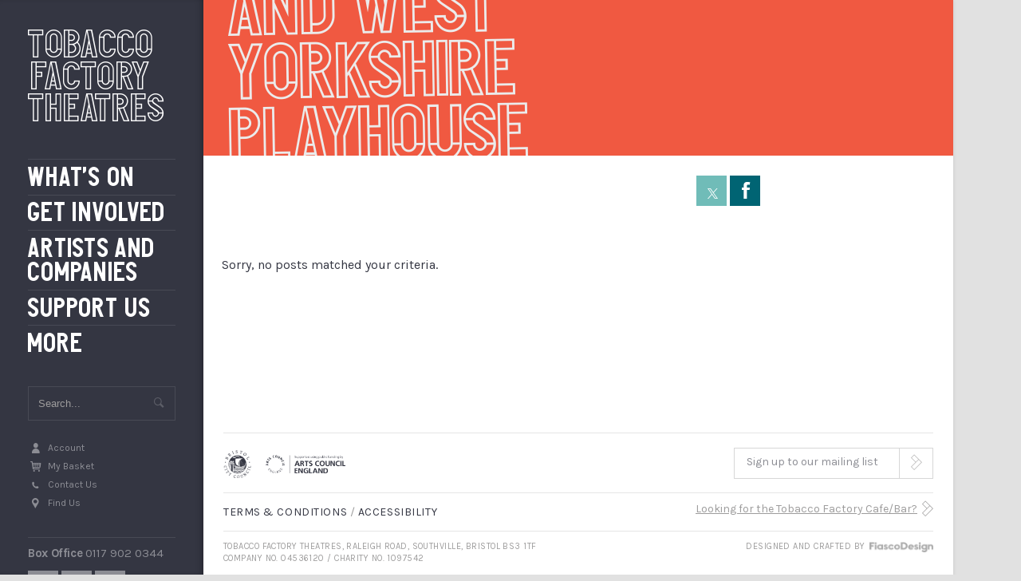

--- FILE ---
content_type: text/html; charset=UTF-8
request_url: https://tobaccofactorytheatres.com/producer/red-ladder-theatre-company-and-west-yorkshire-playhouse/
body_size: 7005
content:
<!DOCTYPE html>
<!--[if IEMobile 7 ]><html class="no-js iem7" manifest="default.appcache?v=1"><![endif]-->
<!--[if lt IE 7 ]><html class="no-js ie6" lang="en"><![endif]-->
<!--[if IE 7 ]><html class="no-js ie7" lang="en"><![endif]-->
<!--[if IE 8 ]><html class="no-js ie8" lang="en"><![endif]-->
<!--[if (gte IE 9)|(gt IEMobile 7)|!(IEMobile)|!(IE)]><!--><html class="no-js" lang="en"><!--<![endif]-->
<head>
	<title>RED LADDER THEATRE COMPANY AND WEST YORKSHIRE PLAYHOUSE  - Tobacco Factory Theatres</title>
	<meta http-equiv="Content-Type" content="text/html; charset=UTF-8" />
	<meta name="viewport" content="width=device-width, initial-scale=1.0">
	<link rel="shortcut icon" type="image/png" href="https://tobaccofactorytheatres.com/wp-content/themes/tobaccofactorytheatres/img/favicon.png" />
	<meta name="msapplication-TileColor" content="#f01d4f">
	<meta name="msapplication-TileImage" content="https://tobaccofactorytheatres.com/wp-content/themes/tobaccofactorytheatres/img/win8-tile-icon.png">
	<link href="https://fonts.googleapis.com/css?family=Karla:400,700,400italic,700italic" rel="stylesheet" type="text/css" />
	<link rel="stylesheet" type="text/css" media="all" href="https://tobaccofactorytheatres.com/wp-content/themes/tobaccofactorytheatres/style.css?ver=4.5" />
	<!--[if IE 7]>
	<link rel="stylesheet" media="screen" href="https://tobaccofactorytheatres.com/wp-content/themes/tobaccofactorytheatres/css/ie7.css" type="text/css" media="screen" />
	<![endif]-->
	<!--[if IE 8]>
	<link rel="stylesheet" href="https://tobaccofactorytheatres.com/wp-content/themes/tobaccofactorytheatres/css/ie8.css" type="text/css" media="screen" />
	<![endif]-->
	<!--[if lt IE 9]>
	<script src="https://tobaccofactorytheatres.com/wp-content/themes/tobaccofactorytheatres/js/html5shiv.js"></script>
	<script src="https://tobaccofactorytheatres.com/wp-content/themes/tobaccofactorytheatres/js/respond.src.js"></script>
	<![endif]-->

	<meta name='robots' content='index, follow, max-image-preview:large, max-snippet:-1, max-video-preview:-1' />

	<!-- This site is optimized with the Yoast SEO plugin v24.3 - https://yoast.com/wordpress/plugins/seo/ -->
	<link rel="canonical" href="https://tobaccofactorytheatres.com/producer/red-ladder-theatre-company-and-west-yorkshire-playhouse/" />
	<meta property="og:locale" content="en_US" />
	<meta property="og:type" content="article" />
	<meta property="og:title" content="RED LADDER THEATRE COMPANY AND WEST YORKSHIRE PLAYHOUSE Archives - Tobacco Factory Theatres" />
	<meta property="og:url" content="https://tobaccofactorytheatres.com/producer/red-ladder-theatre-company-and-west-yorkshire-playhouse/" />
	<meta property="og:site_name" content="Tobacco Factory Theatres" />
	<meta name="twitter:card" content="summary_large_image" />
	<script type="application/ld+json" class="yoast-schema-graph">{"@context":"https://schema.org","@graph":[{"@type":"CollectionPage","@id":"https://tobaccofactorytheatres.com/producer/red-ladder-theatre-company-and-west-yorkshire-playhouse/","url":"https://tobaccofactorytheatres.com/producer/red-ladder-theatre-company-and-west-yorkshire-playhouse/","name":"RED LADDER THEATRE COMPANY AND WEST YORKSHIRE PLAYHOUSE Archives - Tobacco Factory Theatres","isPartOf":{"@id":"https://tobaccofactorytheatres.com/#website"},"breadcrumb":{"@id":"https://tobaccofactorytheatres.com/producer/red-ladder-theatre-company-and-west-yorkshire-playhouse/#breadcrumb"},"inLanguage":"en-US"},{"@type":"BreadcrumbList","@id":"https://tobaccofactorytheatres.com/producer/red-ladder-theatre-company-and-west-yorkshire-playhouse/#breadcrumb","itemListElement":[{"@type":"ListItem","position":1,"name":"Home","item":"https://tobaccofactorytheatres.com/"},{"@type":"ListItem","position":2,"name":"RED LADDER THEATRE COMPANY AND WEST YORKSHIRE PLAYHOUSE"}]},{"@type":"WebSite","@id":"https://tobaccofactorytheatres.com/#website","url":"https://tobaccofactorytheatres.com/","name":"Tobacco Factory Theatres","description":"","potentialAction":[{"@type":"SearchAction","target":{"@type":"EntryPoint","urlTemplate":"https://tobaccofactorytheatres.com/?s={search_term_string}"},"query-input":{"@type":"PropertyValueSpecification","valueRequired":true,"valueName":"search_term_string"}}],"inLanguage":"en-US"}]}</script>
	<!-- / Yoast SEO plugin. -->


<link rel='dns-prefetch' href='//tickets.tobaccofactorytheatres.com' />
<link rel='dns-prefetch' href='//system.spektrix.com' />
<link rel='dns-prefetch' href='//ajax.googleapis.com' />
<link rel="alternate" type="application/rss+xml" title="Tobacco Factory Theatres &raquo; RED LADDER THEATRE COMPANY AND WEST YORKSHIRE PLAYHOUSE Producers Feed" href="https://tobaccofactorytheatres.com/producer/red-ladder-theatre-company-and-west-yorkshire-playhouse/feed/" />
<script type="text/javascript">
/* <![CDATA[ */
window._wpemojiSettings = {"baseUrl":"https:\/\/s.w.org\/images\/core\/emoji\/15.0.3\/72x72\/","ext":".png","svgUrl":"https:\/\/s.w.org\/images\/core\/emoji\/15.0.3\/svg\/","svgExt":".svg","source":{"concatemoji":"https:\/\/tobaccofactorytheatres.com\/wp-includes\/js\/wp-emoji-release.min.js?ver=6.5"}};
/*! This file is auto-generated */
!function(i,n){var o,s,e;function c(e){try{var t={supportTests:e,timestamp:(new Date).valueOf()};sessionStorage.setItem(o,JSON.stringify(t))}catch(e){}}function p(e,t,n){e.clearRect(0,0,e.canvas.width,e.canvas.height),e.fillText(t,0,0);var t=new Uint32Array(e.getImageData(0,0,e.canvas.width,e.canvas.height).data),r=(e.clearRect(0,0,e.canvas.width,e.canvas.height),e.fillText(n,0,0),new Uint32Array(e.getImageData(0,0,e.canvas.width,e.canvas.height).data));return t.every(function(e,t){return e===r[t]})}function u(e,t,n){switch(t){case"flag":return n(e,"\ud83c\udff3\ufe0f\u200d\u26a7\ufe0f","\ud83c\udff3\ufe0f\u200b\u26a7\ufe0f")?!1:!n(e,"\ud83c\uddfa\ud83c\uddf3","\ud83c\uddfa\u200b\ud83c\uddf3")&&!n(e,"\ud83c\udff4\udb40\udc67\udb40\udc62\udb40\udc65\udb40\udc6e\udb40\udc67\udb40\udc7f","\ud83c\udff4\u200b\udb40\udc67\u200b\udb40\udc62\u200b\udb40\udc65\u200b\udb40\udc6e\u200b\udb40\udc67\u200b\udb40\udc7f");case"emoji":return!n(e,"\ud83d\udc26\u200d\u2b1b","\ud83d\udc26\u200b\u2b1b")}return!1}function f(e,t,n){var r="undefined"!=typeof WorkerGlobalScope&&self instanceof WorkerGlobalScope?new OffscreenCanvas(300,150):i.createElement("canvas"),a=r.getContext("2d",{willReadFrequently:!0}),o=(a.textBaseline="top",a.font="600 32px Arial",{});return e.forEach(function(e){o[e]=t(a,e,n)}),o}function t(e){var t=i.createElement("script");t.src=e,t.defer=!0,i.head.appendChild(t)}"undefined"!=typeof Promise&&(o="wpEmojiSettingsSupports",s=["flag","emoji"],n.supports={everything:!0,everythingExceptFlag:!0},e=new Promise(function(e){i.addEventListener("DOMContentLoaded",e,{once:!0})}),new Promise(function(t){var n=function(){try{var e=JSON.parse(sessionStorage.getItem(o));if("object"==typeof e&&"number"==typeof e.timestamp&&(new Date).valueOf()<e.timestamp+604800&&"object"==typeof e.supportTests)return e.supportTests}catch(e){}return null}();if(!n){if("undefined"!=typeof Worker&&"undefined"!=typeof OffscreenCanvas&&"undefined"!=typeof URL&&URL.createObjectURL&&"undefined"!=typeof Blob)try{var e="postMessage("+f.toString()+"("+[JSON.stringify(s),u.toString(),p.toString()].join(",")+"));",r=new Blob([e],{type:"text/javascript"}),a=new Worker(URL.createObjectURL(r),{name:"wpTestEmojiSupports"});return void(a.onmessage=function(e){c(n=e.data),a.terminate(),t(n)})}catch(e){}c(n=f(s,u,p))}t(n)}).then(function(e){for(var t in e)n.supports[t]=e[t],n.supports.everything=n.supports.everything&&n.supports[t],"flag"!==t&&(n.supports.everythingExceptFlag=n.supports.everythingExceptFlag&&n.supports[t]);n.supports.everythingExceptFlag=n.supports.everythingExceptFlag&&!n.supports.flag,n.DOMReady=!1,n.readyCallback=function(){n.DOMReady=!0}}).then(function(){return e}).then(function(){var e;n.supports.everything||(n.readyCallback(),(e=n.source||{}).concatemoji?t(e.concatemoji):e.wpemoji&&e.twemoji&&(t(e.twemoji),t(e.wpemoji)))}))}((window,document),window._wpemojiSettings);
/* ]]> */
</script>
<style id='wp-emoji-styles-inline-css' type='text/css'>

	img.wp-smiley, img.emoji {
		display: inline !important;
		border: none !important;
		box-shadow: none !important;
		height: 1em !important;
		width: 1em !important;
		margin: 0 0.07em !important;
		vertical-align: -0.1em !important;
		background: none !important;
		padding: 0 !important;
	}
</style>
<link rel='stylesheet' id='wp-block-library-css' href='https://tobaccofactorytheatres.com/wp-includes/css/dist/block-library/style.min.css?ver=6.5' type='text/css' media='all' />
<style id='classic-theme-styles-inline-css' type='text/css'>
/*! This file is auto-generated */
.wp-block-button__link{color:#fff;background-color:#32373c;border-radius:9999px;box-shadow:none;text-decoration:none;padding:calc(.667em + 2px) calc(1.333em + 2px);font-size:1.125em}.wp-block-file__button{background:#32373c;color:#fff;text-decoration:none}
</style>
<style id='global-styles-inline-css' type='text/css'>
body{--wp--preset--color--black: #000000;--wp--preset--color--cyan-bluish-gray: #abb8c3;--wp--preset--color--white: #ffffff;--wp--preset--color--pale-pink: #f78da7;--wp--preset--color--vivid-red: #cf2e2e;--wp--preset--color--luminous-vivid-orange: #ff6900;--wp--preset--color--luminous-vivid-amber: #fcb900;--wp--preset--color--light-green-cyan: #7bdcb5;--wp--preset--color--vivid-green-cyan: #00d084;--wp--preset--color--pale-cyan-blue: #8ed1fc;--wp--preset--color--vivid-cyan-blue: #0693e3;--wp--preset--color--vivid-purple: #9b51e0;--wp--preset--gradient--vivid-cyan-blue-to-vivid-purple: linear-gradient(135deg,rgba(6,147,227,1) 0%,rgb(155,81,224) 100%);--wp--preset--gradient--light-green-cyan-to-vivid-green-cyan: linear-gradient(135deg,rgb(122,220,180) 0%,rgb(0,208,130) 100%);--wp--preset--gradient--luminous-vivid-amber-to-luminous-vivid-orange: linear-gradient(135deg,rgba(252,185,0,1) 0%,rgba(255,105,0,1) 100%);--wp--preset--gradient--luminous-vivid-orange-to-vivid-red: linear-gradient(135deg,rgba(255,105,0,1) 0%,rgb(207,46,46) 100%);--wp--preset--gradient--very-light-gray-to-cyan-bluish-gray: linear-gradient(135deg,rgb(238,238,238) 0%,rgb(169,184,195) 100%);--wp--preset--gradient--cool-to-warm-spectrum: linear-gradient(135deg,rgb(74,234,220) 0%,rgb(151,120,209) 20%,rgb(207,42,186) 40%,rgb(238,44,130) 60%,rgb(251,105,98) 80%,rgb(254,248,76) 100%);--wp--preset--gradient--blush-light-purple: linear-gradient(135deg,rgb(255,206,236) 0%,rgb(152,150,240) 100%);--wp--preset--gradient--blush-bordeaux: linear-gradient(135deg,rgb(254,205,165) 0%,rgb(254,45,45) 50%,rgb(107,0,62) 100%);--wp--preset--gradient--luminous-dusk: linear-gradient(135deg,rgb(255,203,112) 0%,rgb(199,81,192) 50%,rgb(65,88,208) 100%);--wp--preset--gradient--pale-ocean: linear-gradient(135deg,rgb(255,245,203) 0%,rgb(182,227,212) 50%,rgb(51,167,181) 100%);--wp--preset--gradient--electric-grass: linear-gradient(135deg,rgb(202,248,128) 0%,rgb(113,206,126) 100%);--wp--preset--gradient--midnight: linear-gradient(135deg,rgb(2,3,129) 0%,rgb(40,116,252) 100%);--wp--preset--font-size--small: 13px;--wp--preset--font-size--medium: 20px;--wp--preset--font-size--large: 36px;--wp--preset--font-size--x-large: 42px;--wp--preset--spacing--20: 0.44rem;--wp--preset--spacing--30: 0.67rem;--wp--preset--spacing--40: 1rem;--wp--preset--spacing--50: 1.5rem;--wp--preset--spacing--60: 2.25rem;--wp--preset--spacing--70: 3.38rem;--wp--preset--spacing--80: 5.06rem;--wp--preset--shadow--natural: 6px 6px 9px rgba(0, 0, 0, 0.2);--wp--preset--shadow--deep: 12px 12px 50px rgba(0, 0, 0, 0.4);--wp--preset--shadow--sharp: 6px 6px 0px rgba(0, 0, 0, 0.2);--wp--preset--shadow--outlined: 6px 6px 0px -3px rgba(255, 255, 255, 1), 6px 6px rgba(0, 0, 0, 1);--wp--preset--shadow--crisp: 6px 6px 0px rgba(0, 0, 0, 1);}:where(.is-layout-flex){gap: 0.5em;}:where(.is-layout-grid){gap: 0.5em;}body .is-layout-flow > .alignleft{float: left;margin-inline-start: 0;margin-inline-end: 2em;}body .is-layout-flow > .alignright{float: right;margin-inline-start: 2em;margin-inline-end: 0;}body .is-layout-flow > .aligncenter{margin-left: auto !important;margin-right: auto !important;}body .is-layout-constrained > .alignleft{float: left;margin-inline-start: 0;margin-inline-end: 2em;}body .is-layout-constrained > .alignright{float: right;margin-inline-start: 2em;margin-inline-end: 0;}body .is-layout-constrained > .aligncenter{margin-left: auto !important;margin-right: auto !important;}body .is-layout-constrained > :where(:not(.alignleft):not(.alignright):not(.alignfull)){max-width: var(--wp--style--global--content-size);margin-left: auto !important;margin-right: auto !important;}body .is-layout-constrained > .alignwide{max-width: var(--wp--style--global--wide-size);}body .is-layout-flex{display: flex;}body .is-layout-flex{flex-wrap: wrap;align-items: center;}body .is-layout-flex > *{margin: 0;}body .is-layout-grid{display: grid;}body .is-layout-grid > *{margin: 0;}:where(.wp-block-columns.is-layout-flex){gap: 2em;}:where(.wp-block-columns.is-layout-grid){gap: 2em;}:where(.wp-block-post-template.is-layout-flex){gap: 1.25em;}:where(.wp-block-post-template.is-layout-grid){gap: 1.25em;}.has-black-color{color: var(--wp--preset--color--black) !important;}.has-cyan-bluish-gray-color{color: var(--wp--preset--color--cyan-bluish-gray) !important;}.has-white-color{color: var(--wp--preset--color--white) !important;}.has-pale-pink-color{color: var(--wp--preset--color--pale-pink) !important;}.has-vivid-red-color{color: var(--wp--preset--color--vivid-red) !important;}.has-luminous-vivid-orange-color{color: var(--wp--preset--color--luminous-vivid-orange) !important;}.has-luminous-vivid-amber-color{color: var(--wp--preset--color--luminous-vivid-amber) !important;}.has-light-green-cyan-color{color: var(--wp--preset--color--light-green-cyan) !important;}.has-vivid-green-cyan-color{color: var(--wp--preset--color--vivid-green-cyan) !important;}.has-pale-cyan-blue-color{color: var(--wp--preset--color--pale-cyan-blue) !important;}.has-vivid-cyan-blue-color{color: var(--wp--preset--color--vivid-cyan-blue) !important;}.has-vivid-purple-color{color: var(--wp--preset--color--vivid-purple) !important;}.has-black-background-color{background-color: var(--wp--preset--color--black) !important;}.has-cyan-bluish-gray-background-color{background-color: var(--wp--preset--color--cyan-bluish-gray) !important;}.has-white-background-color{background-color: var(--wp--preset--color--white) !important;}.has-pale-pink-background-color{background-color: var(--wp--preset--color--pale-pink) !important;}.has-vivid-red-background-color{background-color: var(--wp--preset--color--vivid-red) !important;}.has-luminous-vivid-orange-background-color{background-color: var(--wp--preset--color--luminous-vivid-orange) !important;}.has-luminous-vivid-amber-background-color{background-color: var(--wp--preset--color--luminous-vivid-amber) !important;}.has-light-green-cyan-background-color{background-color: var(--wp--preset--color--light-green-cyan) !important;}.has-vivid-green-cyan-background-color{background-color: var(--wp--preset--color--vivid-green-cyan) !important;}.has-pale-cyan-blue-background-color{background-color: var(--wp--preset--color--pale-cyan-blue) !important;}.has-vivid-cyan-blue-background-color{background-color: var(--wp--preset--color--vivid-cyan-blue) !important;}.has-vivid-purple-background-color{background-color: var(--wp--preset--color--vivid-purple) !important;}.has-black-border-color{border-color: var(--wp--preset--color--black) !important;}.has-cyan-bluish-gray-border-color{border-color: var(--wp--preset--color--cyan-bluish-gray) !important;}.has-white-border-color{border-color: var(--wp--preset--color--white) !important;}.has-pale-pink-border-color{border-color: var(--wp--preset--color--pale-pink) !important;}.has-vivid-red-border-color{border-color: var(--wp--preset--color--vivid-red) !important;}.has-luminous-vivid-orange-border-color{border-color: var(--wp--preset--color--luminous-vivid-orange) !important;}.has-luminous-vivid-amber-border-color{border-color: var(--wp--preset--color--luminous-vivid-amber) !important;}.has-light-green-cyan-border-color{border-color: var(--wp--preset--color--light-green-cyan) !important;}.has-vivid-green-cyan-border-color{border-color: var(--wp--preset--color--vivid-green-cyan) !important;}.has-pale-cyan-blue-border-color{border-color: var(--wp--preset--color--pale-cyan-blue) !important;}.has-vivid-cyan-blue-border-color{border-color: var(--wp--preset--color--vivid-cyan-blue) !important;}.has-vivid-purple-border-color{border-color: var(--wp--preset--color--vivid-purple) !important;}.has-vivid-cyan-blue-to-vivid-purple-gradient-background{background: var(--wp--preset--gradient--vivid-cyan-blue-to-vivid-purple) !important;}.has-light-green-cyan-to-vivid-green-cyan-gradient-background{background: var(--wp--preset--gradient--light-green-cyan-to-vivid-green-cyan) !important;}.has-luminous-vivid-amber-to-luminous-vivid-orange-gradient-background{background: var(--wp--preset--gradient--luminous-vivid-amber-to-luminous-vivid-orange) !important;}.has-luminous-vivid-orange-to-vivid-red-gradient-background{background: var(--wp--preset--gradient--luminous-vivid-orange-to-vivid-red) !important;}.has-very-light-gray-to-cyan-bluish-gray-gradient-background{background: var(--wp--preset--gradient--very-light-gray-to-cyan-bluish-gray) !important;}.has-cool-to-warm-spectrum-gradient-background{background: var(--wp--preset--gradient--cool-to-warm-spectrum) !important;}.has-blush-light-purple-gradient-background{background: var(--wp--preset--gradient--blush-light-purple) !important;}.has-blush-bordeaux-gradient-background{background: var(--wp--preset--gradient--blush-bordeaux) !important;}.has-luminous-dusk-gradient-background{background: var(--wp--preset--gradient--luminous-dusk) !important;}.has-pale-ocean-gradient-background{background: var(--wp--preset--gradient--pale-ocean) !important;}.has-electric-grass-gradient-background{background: var(--wp--preset--gradient--electric-grass) !important;}.has-midnight-gradient-background{background: var(--wp--preset--gradient--midnight) !important;}.has-small-font-size{font-size: var(--wp--preset--font-size--small) !important;}.has-medium-font-size{font-size: var(--wp--preset--font-size--medium) !important;}.has-large-font-size{font-size: var(--wp--preset--font-size--large) !important;}.has-x-large-font-size{font-size: var(--wp--preset--font-size--x-large) !important;}
.wp-block-navigation a:where(:not(.wp-element-button)){color: inherit;}
:where(.wp-block-post-template.is-layout-flex){gap: 1.25em;}:where(.wp-block-post-template.is-layout-grid){gap: 1.25em;}
:where(.wp-block-columns.is-layout-flex){gap: 2em;}:where(.wp-block-columns.is-layout-grid){gap: 2em;}
.wp-block-pullquote{font-size: 1.5em;line-height: 1.6;}
</style>
<link rel='stylesheet' id='ctf_styles-css' href='https://tobaccofactorytheatres.com/wp-content/plugins/custom-twitter-feeds/css/ctf-styles.min.css?ver=2.3.1' type='text/css' media='all' />
<link rel='stylesheet' id='dcoed-style-css' href='https://tobaccofactorytheatres.com/wp-content/themes/tobaccofactorytheatres/dcoed/css/dcoed.css?ver=1.0' type='text/css' media='all' />
<link rel='stylesheet' id='spektrix-style-css' href='https://tobaccofactorytheatres.com/wp-content/themes/tobaccofactorytheatres/dcoed/css/spektrix.css?ver=1.0' type='text/css' media='all' />
<script type="text/javascript" src="https://ajax.googleapis.com/ajax/libs/jquery/1.8.3/jquery.min.js" id="jquery-js"></script>
<script type="text/javascript" src="//system.spektrix.com/tobaccofactory/website/scripts/resizeiframe.js?ver=1.0" id="spektrix-resize-js-js"></script>
<script type="text/javascript" src="https://tobaccofactorytheatres.com/wp-content/themes/tobaccofactorytheatres/dcoed/js/dcoed-spektrix.js?ver=1.0" id="dcoed-spektrix-js-js"></script>
<link rel="https://api.w.org/" href="https://tobaccofactorytheatres.com/wp-json/" /><link rel="EditURI" type="application/rsd+xml" title="RSD" href="https://tobaccofactorytheatres.com/xmlrpc.php?rsd" />
<meta name="generator" content="WordPress 6.5" />

	<!-- Google tag (gtag.js) --> <script async src="https://www.googletagmanager.com/gtag/js?id=G-25BKTRJG80"></script> <script> window.dataLayer = window.dataLayer || []; function gtag(){dataLayer.push(arguments);} gtag('js', new Date()); gtag('config', 'G-25BKTRJG80'); </script>

<!-- Google Tag Manager -->
<script>(function(w,d,s,l,i){w[l]=w[l]||[];w[l].push({'gtm.start':
new Date().getTime(),event:'gtm.js'});var f=d.getElementsByTagName(s)[0],
j=d.createElement(s),dl=l!='dataLayer'?'&l='+l:'';j.async=true;j.src=
'//www.googletagmanager.com/gtm.js?id='+i+dl;f.parentNode.insertBefore(j,f);
})(window,document,'script','dataLayer','GTM-MHKH2J9');</script>
<!-- End Google Tag Manager -->

<!-- Google Tag Manager (noscript) -->
<noscript><iframe src="https://www.googletagmanager.com/ns.html?id=GTM-MHKH2J9"
height="0" width="0" style="display:none;visibility:hidden"></iframe></noscript>
<!-- End Google Tag Manager (noscript) -->
</head>
<body class="archive tax-producer term-red-ladder-theatre-company-and-west-yorkshire-playhouse term-351">

<div id="menu-button"><div><span></span><span></span><span></span></div>Menu</div>

<nav id="nav">
	<div class="nav-padding">
		<ul id="menu">
			<a id="logo2" href="https://tobaccofactorytheatres.com" title="Tobacco Factory Theatres" itemprop="url">Tobacco <span>Factory</span> Theatres</a>
			<li id="menu-item-8" class="menu-item menu-item-type-custom menu-item-object-custom menu-item-8"><a href="/whats-on">What&#8217;s On</a></li>
<li id="menu-item-19582" class="menu-item menu-item-type-taxonomy menu-item-object-project menu-item-19582"><a href="https://tobaccofactorytheatres.com/project/get-involved/">Get Involved</a></li>
<li id="menu-item-17978" class="menu-item menu-item-type-custom menu-item-object-custom menu-item-17978"><a href="https://www.tobaccofactorytheatres.com/project/artists-and-companies/">Artists and Companies</a></li>
<li id="menu-item-4560" class="menu-item menu-item-type-custom menu-item-object-custom menu-item-has-children menu-item-4560"><a href="/supportus">Support Us</a>
<ul class="sub-menu">
	<li id="menu-item-40934" class="menu-item menu-item-type-post_type menu-item-object-page menu-item-40934"><a href="https://tobaccofactorytheatres.com/become-a-member/">Become a Member</a></li>
	<li id="menu-item-2646" class="menu-item menu-item-type-post_type menu-item-object-page menu-item-2646"><a href="https://tobaccofactorytheatres.com/ways-to-support-us/">Why Support Us</a></li>
	<li id="menu-item-46272" class="menu-item menu-item-type-post_type menu-item-object-page menu-item-46272"><a href="https://tobaccofactorytheatres.com/opportunities-for-businesses/">Business Club</a></li>
	<li id="menu-item-49712" class="menu-item menu-item-type-post_type menu-item-object-page menu-item-49712"><a href="https://tobaccofactorytheatres.com/tft-production-fund/">Production Fund</a></li>
	<li id="menu-item-3562" class="menu-item menu-item-type-post_type menu-item-object-page menu-item-3562"><a href="https://tobaccofactorytheatres.com/thank-you/">THANK YOU</a></li>
	<li id="menu-item-14503" class="menu-item menu-item-type-post_type menu-item-object-page menu-item-14503"><a href="https://tobaccofactorytheatres.com/testimonials/">Testimonials</a></li>
</ul>
</li>
<li id="menu-item-11" class="menu-item menu-item-type-custom menu-item-object-custom menu-item-has-children menu-item-11"><a href="/more">More</a>
<ul class="sub-menu">
	<li id="menu-item-894" class="menu-item menu-item-type-post_type menu-item-object-page menu-item-894"><a href="https://tobaccofactorytheatres.com/how-to-book/">How to Book</a></li>
	<li id="menu-item-893" class="menu-item menu-item-type-post_type menu-item-object-page menu-item-893"><a href="https://tobaccofactorytheatres.com/getting-here/">Getting Here</a></li>
	<li id="menu-item-890" class="menu-item menu-item-type-post_type menu-item-object-page menu-item-890"><a href="https://tobaccofactorytheatres.com/access/">Access</a></li>
	<li id="menu-item-17972" class="menu-item menu-item-type-post_type menu-item-object-page menu-item-17972"><a href="https://tobaccofactorytheatres.com/food-and-drink/">Food and Drink</a></li>
	<li id="menu-item-27743" class="menu-item menu-item-type-post_type menu-item-object-page menu-item-27743"><a href="https://tobaccofactorytheatres.com/about-us/">About us</a></li>
	<li id="menu-item-139" class="menu-item menu-item-type-post_type menu-item-object-page current_page_parent menu-item-139"><a href="https://tobaccofactorytheatres.com/news/">News and Blog</a></li>
	<li id="menu-item-971" class="menu-item menu-item-type-post_type menu-item-object-page menu-item-971"><a href="https://tobaccofactorytheatres.com/jobs-volunteering-and-experience/">Jobs and Experience</a></li>
	<li id="menu-item-1211" class="menu-item menu-item-type-taxonomy menu-item-object-project menu-item-1211"><a href="https://tobaccofactorytheatres.com/project/hire-our-spaces/">Hire Our Spaces</a></li>
	<li id="menu-item-1189" class="menu-item menu-item-type-taxonomy menu-item-object-project menu-item-1189"><a href="https://tobaccofactorytheatres.com/project/our-in-house-productions/">Our In-house Productions</a></li>
</ul>
</li>
		</ul>
		<ul id="taskbar">
			<p id="count"><span></span> results found for...</p><form class="searchform" action="https://tobaccofactorytheatres.com/" method="get">
  <input type="text" id="s" placeholder="Search..." name="s" value="" />
  <input type="submit" id="search-button" value="Ê" />
</form>			<li id="menu-item-532" class="menu-item menu-item-type-post_type menu-item-object-page menu-item-532"><a href="https://tobaccofactorytheatres.com/my-account/">Account</a></li>
<li id="menu-item-533" class="my-basket menu-item menu-item-type-post_type menu-item-object-page menu-item-533"><a href="https://tobaccofactorytheatres.com/my-account/my-basket/">My Basket</a></li>
<li id="menu-item-35245" class="contact-us menu-item menu-item-type-post_type menu-item-object-page menu-item-35245"><a href="https://tobaccofactorytheatres.com/contact-us/">Contact Us</a></li>
<li id="menu-item-1182" class="find-us menu-item menu-item-type-post_type menu-item-object-page menu-item-1182"><a href="https://tobaccofactorytheatres.com/getting-here/">Find Us</a></li>
			<li id="box-office"><strong>Box Office</strong> 0117 902 0344</li>
			<ul class="social">
	<li><a class="twitter" rel="nofollow" href="https://twitter.com/tftheatres" title="Tobacco Factory Theatres on Twitter" target="_blank">
		<svg width="20" height="20" viewBox="0 0 256 256" fill="none" xmlns="http://www.w3.org/2000/svg">
			<path d="M152.384 108.41L247.696 0H225.113L142.316 94.1112L76.2346 0H0L99.9504 142.325L0 256H22.5829L109.965 156.592L179.765 256H256L152.384 108.41ZM121.443 143.575L111.301 129.394L30.7268 16.6587H65.4188L130.464 107.673L140.563 121.854L225.102 240.153H190.41L121.443 143.575Z" fill="currentColor"/>
		</svg>
	</a></li>
	<li><a class="facebook" rel="nofollow" href="http://www.facebook.com/tobaccofactorytheatres" title="Tobacco Factory Theatres on Facebook" target="_blank">Å</a></li>
	<li><a class="instagram" href="http://www.instagram.com/tobaccofactorytheatres" target="_blank" title="Tobacco Factory Theatres on Instagram">È</a></li>
</ul>		</ul>
	</div>
</nav>

<div id="page-wrapper">
	<div id="results"><div class="search-wrapper"></div><div class="inside"><ul class="results"></ul><div id="load-more-search" class="load-more"></div></div></div>
	<section id="page" class="container-fluid">
	

  <style type="text/css">
    .tax-campaign #slideshow.thin,
    .tax-campaign #isotope .block.no-image .inside,
    .tax-campaign #isotope .block .cover {
      background-color: ;
    }
    .tax-campaign .left-col h2 {
      color: ;
    }
  </style>

    <div id="slideshow" class="row-fluid thin tilt">
    <div class="wrapper"></div>
    <h1>RED LADDER THEATRE COMPANY AND WEST YORKSHIRE PLAYHOUSE</h1>
  </div>
  
  <div id="top" class="row-fluid">
    <div class="left-col col-xs-8 col-sm-12 col-md-8 col-lg-8">
          </div>
     <ul class="social">
	<li><a class="twitter" rel="nofollow" href="http://twitter.com/home?status=Currently+reading%3A+&text=" title="Tweet about this " target="_blank"><span>
				<svg width="14" height="14" viewBox="0 0 256 256" fill="none" xmlns="http://www.w3.org/2000/svg">
					<path d="M152.384 108.41L247.696 0H225.113L142.316 94.1112L76.2346 0H0L99.9504 142.325L0 256H22.5829L109.965 156.592L179.765 256H256L152.384 108.41ZM121.443 143.575L111.301 129.394L30.7268 16.6587H65.4188L130.464 107.673L140.563 121.854L225.102 240.153H190.41L121.443 143.575Z" fill="currentColor"/>
				</svg>
			</span></a></li>
	<li><a class="facebook" rel="nofollow" href="http://www.facebook.com/sharer.php?u=&amp;t=" title="Share this  on Facebook" target="_blank">Å</a></li>
</ul>
  </div>
  
  <section id="isotope">
    <div class="inside">

        <p>Sorry, no posts matched your criteria.</p>
        </div>
  </section>
  <div id="load-more" class="load-more"></div>


<footer id="footer">

		<div class="section">
		<ul id="sponsors">
					<li>
				 
					<img src="https://tobaccofactorytheatres.com/wp-content/uploads/2015/07/BCC_Logo.gif" alt="" />
							</li>
					<li>
				 
					<img src="https://tobaccofactorytheatres.com/wp-content/uploads/2015/07/arts-council_logo.png" alt="Resident Artists Scheme 2021-22" />
							</li>
				</ul>
		<ul id="signup">
			<a id="mailing-list" href="https://tobaccofactorytheatres.com/sign-up">Sign up to our mailing list</a>
		</ul>
	</div>
	
	<div class="section">
		<a class="button arrow right" href="http://tobaccofactory.com/" target="_blank">Looking for the Tobacco Factory Cafe/Bar?</a>
		<ul id="footer-menu">
			<li id="menu-item-25" class="menu-item menu-item-type-post_type menu-item-object-page menu-item-25"><a href="https://tobaccofactorytheatres.com/terms-conditions/">Terms &#038; Conditions</a></li>
<li id="menu-item-23" class="menu-item menu-item-type-post_type menu-item-object-page menu-item-23"><a href="https://tobaccofactorytheatres.com/accessibility/">Accessibility</a></li>
		</ul>
	</div>

	<div id="copyright" class="section">
		<ul>
			<li>Tobacco Factory Theatres, Raleigh road, southville, Bristol bs3 1TF<br/>Company no. 04536120 / Charity No. 1097542</li>
			<li class="right">Designed and crafted by <a href="https://fiasco.design" title="Fiasco Design" target="_blank" rel="noreferrer"><img src="https://tobaccofactorytheatres.com/wp-content/themes/tobaccofactorytheatres/img/fiascodesignlogo.png" alt="Fiasco Design" /></a></li>
		</ul>
	</div>

</footer>

</section>
</div>

<div class="page-wrapper" id="loading">
	<div class="container-fluid">
		<ul class="loader"><li></li><li></li><li></li></ul>
	</div>
</div>

<script type="text/javascript" src="https://tickets.tobaccofactorytheatres.com/tobaccofactory/website/scripts/integrate.js?ver=6.5" id="spektrix-resize-js"></script>
<script type="text/javascript" src="https://tobaccofactorytheatres.com/wp-content/plugins/fitvids-for-wordpress/jquery.fitvids.js?ver=1.1" id="fitvids-js"></script>
<script type="text/javascript" src="https://tobaccofactorytheatres.com/wp-content/themes/tobaccofactorytheatres/js/modernizr.js?ver=6.5" id="modernizr-js"></script>
<script type="text/javascript" src="https://tobaccofactorytheatres.com/wp-content/themes/tobaccofactorytheatres/js/scripts.js?ver=6.5" id="jquery-scripts-js"></script>
<script type="text/javascript" src="https://tobaccofactorytheatres.com/wp-content/themes/tobaccofactorytheatres/js/init.js?ver=6.5" id="jquery-init-js"></script>
		<script type="text/javascript">
		jQuery(document).ready(function () {
			jQuery('#top,#about-us,.left-col').fitVids();
		});
		</script></body>
</html>

--- FILE ---
content_type: text/css; charset=UTF-8
request_url: https://tobaccofactorytheatres.com/wp-content/themes/tobaccofactorytheatres/style.css?ver=4.5
body_size: 20994
content:
/*
 * Theme Name:   Tobacco Factory Theatres 1.0
 * Theme URI:    http://tobaccofactorytheatres.com
 * Version:      1.0
 * Author:       Tom Morris, Fiasco Design
 * Author URI:   http://fiascodesign.co.uk
 * Run: stylus -w -u nib -c wp-content/themes/tobaccofactorytheatres/css/style.styl -o wp-content/themes/tobaccofactorytheatres
 */
/*!
 * Bootstrap v3.3.5 (http://getbootstrap.com)
 * Copyright 2011-2015 Twitter, Inc.
 * Licensed under MIT (https://github.com/twbs/bootstrap/blob/master/LICENSE)
 */
/*! normalize.css v3.0.3 | MIT License | github.com/necolas/normalize.css */
html{font-family:sans-serif;-ms-text-size-adjust:100%;-webkit-text-size-adjust:100%}body{margin:0}article,aside,details,figcaption,figure,footer,header,hgroup,main,menu,nav,section,summary{display:block}audio,canvas,progress,video{display:inline-block;vertical-align:baseline}audio:not([controls]){display:none;height:0}[hidden],template{display:none}a{background-color:transparent}a:active,a:hover{outline:0}abbr[title]{border-bottom:1px dotted}b,strong{font-weight:bold}dfn{font-style:italic}h1{font-size:2em;margin:.67em 0}mark{background:#ff0;color:#000}small{font-size:80%}sub,sup{font-size:75%;line-height:0;position:relative;vertical-align:baseline}sup{top:-.5em}sub{bottom:-.25em}img{border:0}svg:not(:root){overflow:hidden}figure{margin:1em 40px}hr{box-sizing:content-box;height:0}pre{overflow:auto}code,kbd,pre,samp{font-family:monospace,monospace;font-size:1em}button,input,optgroup,select,textarea{color:inherit;font:inherit;margin:0}button{overflow:visible}button,select{text-transform:none}button,html input[type="button"],input[type="reset"],input[type="submit"]{-webkit-appearance:button;cursor:pointer}button[disabled],html input[disabled]{cursor:default}button::-moz-focus-inner,input::-moz-focus-inner{border:0;padding:0}input{line-height:normal}input[type="checkbox"],input[type="radio"]{box-sizing:border-box;padding:0}input[type="number"]::-webkit-inner-spin-button,input[type="number"]::-webkit-outer-spin-button{height:auto}input[type="search"]{-webkit-appearance:textfield;box-sizing:content-box}input[type="search"]::-webkit-search-cancel-button,input[type="search"]::-webkit-search-decoration{-webkit-appearance:none}fieldset{border:1px solid #c0c0c0;margin:0 2px;padding:.35em .625em .75em}legend{border:0;padding:0}textarea{overflow:auto}optgroup{font-weight:bold}table{border-collapse:collapse;border-spacing:0}td,th{padding:0}/*! Source: https://github.com/h5bp/html5-boilerplate/blob/master/src/css/main.css */
@media print{*,*:before,*:after{background:transparent !important;color:#000 !important;box-shadow:none !important;text-shadow:none !important}a,a:visited{text-decoration:underline}a[href]:after{content:" (" attr(href) ")"}abbr[title]:after{content:" (" attr(title) ")"}a[href^="#"]:after,a[href^="javascript:"]:after{content:""}pre,blockquote{border:1px solid #999;page-break-inside:avoid}thead{display:table-header-group}tr,img{page-break-inside:avoid}img{max-width:100% !important}p,h2,h3{orphans:3;widows:3}h2,h3{page-break-after:avoid}.navbar{display:none}.btn > .caret,.dropup > .btn > .caret{border-top-color:#000 !important}.label{border:1px solid #000}.table{border-collapse:collapse !important}.table td,.table th{background-color:#fff !important}.table-bordered th,.table-bordered td{border:1px solid #ddd !important}}*{box-sizing:border-box}*:before,*:after{box-sizing:border-box}html{font-size:10px;-webkit-tap-highlight-color:rgba(0,0,0,0)}body{font-family:"Helvetica Neue",Helvetica,Arial,sans-serif;font-size:14px;line-height:1.428571429;color:#333;background-color:#fff}input,button,select,textarea{font-family:inherit;font-size:inherit;line-height:inherit}a{color:#3782c4;text-decoration:none}a:hover,a:focus{color:#2f6ea7;text-decoration:underline}a:focus{outline:thin dotted;outline:5px auto -webkit-focus-ring-color;outline-offset:-2px}figure{margin:0}img{vertical-align:middle}.img-responsive{display:block;max-width:100%;height:auto}.img-rounded{border-radius:6px}.img-thumbnail{padding:4px;line-height:1.428571429;background-color:#fff;border:1px solid #ddd;border-radius:4px;transition:all .2s ease-in-out;display:inline-block;max-width:100%;height:auto}.img-circle{border-radius:50%}hr{margin-top:20px;margin-bottom:20px;border:0;border-top:1px solid #eee}.sr-only{position:absolute;width:1px;height:1px;margin:-1px;padding:0;overflow:hidden;clip:rect(0,0,0,0);border:0}.sr-only-focusable:active,.sr-only-focusable:focus{position:static;width:auto;height:auto;margin:0;overflow:visible;clip:auto}[role="button"]{cursor:pointer}.clearfix:before,.container:before,.container-fluid:before,.row:before,.form-horizontal .form-group:before,.clearfix:after,.container:after,.container-fluid:after,.row:after,.form-horizontal .form-group:after{content:" ";display:table}.clearfix:after,.container:after,.container-fluid:after,.row:after,.form-horizontal .form-group:after{clear:both}.center-block{display:block;margin-left:auto;margin-right:auto}.pull-right{float:right !important}.pull-left{float:left !important}.hide{display:none !important}.show{display:block}.invisible{visibility:hidden}.text-hide{font:0/0 a;color:transparent;text-shadow:none;background-color:transparent;border:0}.hidden{display:none !important}.affix{position:fixed}.container{margin-right:auto;margin-left:auto;padding-left:5px;padding-right:5px}@media (min-width:768px){.container{width:730px}}@media (min-width:992px){.container{width:950px}}@media (min-width:1200px){.container{width:1150px}}.container-fluid{margin-right:auto;margin-left:auto;padding-left:5px;padding-right:5px}.row{margin-left:-5px;margin-right:-5px}.col-xs-1,.col-sm-1,.col-md-1,.col-lg-1,.col-xs-2,.col-sm-2,.col-md-2,.col-lg-2,.col-xs-3,.col-sm-3,.col-md-3,.col-lg-3,.col-xs-4,.col-sm-4,.col-md-4,.col-lg-4,.col-xs-5,.col-sm-5,.col-md-5,.col-lg-5,.col-xs-6,.col-sm-6,.col-md-6,.col-lg-6,.col-xs-7,.col-sm-7,.col-md-7,.col-lg-7,.col-xs-8,.col-sm-8,.col-md-8,.col-lg-8,.col-xs-9,.col-sm-9,.col-md-9,.col-lg-9,.col-xs-10,.col-sm-10,.col-md-10,.col-lg-10,.col-xs-11,.col-sm-11,.col-md-11,.col-lg-11,.col-xs-12,.col-sm-12,.col-md-12,.col-lg-12{position:relative;min-height:1px;padding-left:5px;padding-right:5px}.col-xs-1,.col-xs-2,.col-xs-3,.col-xs-4,.col-xs-5,.col-xs-6,.col-xs-7,.col-xs-8,.col-xs-9,.col-xs-10,.col-xs-11,.col-xs-12{float:left}.col-xs-12{width:100%}.col-xs-11{width:91.66666666666666%}.col-xs-10{width:83.33333333333334%}.col-xs-9{width:75%}.col-xs-8{width:66.66666666666666%}.col-xs-7{width:58.333333333333336%}.col-xs-6{width:50%}.col-xs-5{width:41.66666666666667%}.col-xs-4{width:33.33333333333333%}.col-xs-3{width:25%}.col-xs-2{width:16.666666666666664%}.col-xs-1{width:8.333333333333332%}.col-xs-pull-12{right:100%}.col-xs-pull-11{right:91.66666666666666%}.col-xs-pull-10{right:83.33333333333334%}.col-xs-pull-9{right:75%}.col-xs-pull-8{right:66.66666666666666%}.col-xs-pull-7{right:58.333333333333336%}.col-xs-pull-6{right:50%}.col-xs-pull-5{right:41.66666666666667%}.col-xs-pull-4{right:33.33333333333333%}.col-xs-pull-3{right:25%}.col-xs-pull-2{right:16.666666666666664%}.col-xs-pull-1{right:8.333333333333332%}.col-xs-pull-0{right:auto}.col-xs-push-12{left:100%}.col-xs-push-11{left:91.66666666666666%}.col-xs-push-10{left:83.33333333333334%}.col-xs-push-9{left:75%}.col-xs-push-8{left:66.66666666666666%}.col-xs-push-7{left:58.333333333333336%}.col-xs-push-6{left:50%}.col-xs-push-5{left:41.66666666666667%}.col-xs-push-4{left:33.33333333333333%}.col-xs-push-3{left:25%}.col-xs-push-2{left:16.666666666666664%}.col-xs-push-1{left:8.333333333333332%}.col-xs-push-0{left:auto}.col-xs-offset-12{margin-left:100%}.col-xs-offset-11{margin-left:91.66666666666666%}.col-xs-offset-10{margin-left:83.33333333333334%}.col-xs-offset-9{margin-left:75%}.col-xs-offset-8{margin-left:66.66666666666666%}.col-xs-offset-7{margin-left:58.333333333333336%}.col-xs-offset-6{margin-left:50%}.col-xs-offset-5{margin-left:41.66666666666667%}.col-xs-offset-4{margin-left:33.33333333333333%}.col-xs-offset-3{margin-left:25%}.col-xs-offset-2{margin-left:16.666666666666664%}.col-xs-offset-1{margin-left:8.333333333333332%}.col-xs-offset-0{margin-left:0}@media (min-width:768px){.col-sm-1,.col-sm-2,.col-sm-3,.col-sm-4,.col-sm-5,.col-sm-6,.col-sm-7,.col-sm-8,.col-sm-9,.col-sm-10,.col-sm-11,.col-sm-12{float:left}.col-sm-12{width:100%}.col-sm-11{width:91.66666666666666%}.col-sm-10{width:83.33333333333334%}.col-sm-9{width:75%}.col-sm-8{width:66.66666666666666%}.col-sm-7{width:58.333333333333336%}.col-sm-6{width:50%}.col-sm-5{width:41.66666666666667%}.col-sm-4{width:33.33333333333333%}.col-sm-3{width:25%}.col-sm-2{width:16.666666666666664%}.col-sm-1{width:8.333333333333332%}.col-sm-pull-12{right:100%}.col-sm-pull-11{right:91.66666666666666%}.col-sm-pull-10{right:83.33333333333334%}.col-sm-pull-9{right:75%}.col-sm-pull-8{right:66.66666666666666%}.col-sm-pull-7{right:58.333333333333336%}.col-sm-pull-6{right:50%}.col-sm-pull-5{right:41.66666666666667%}.col-sm-pull-4{right:33.33333333333333%}.col-sm-pull-3{right:25%}.col-sm-pull-2{right:16.666666666666664%}.col-sm-pull-1{right:8.333333333333332%}.col-sm-pull-0{right:auto}.col-sm-push-12{left:100%}.col-sm-push-11{left:91.66666666666666%}.col-sm-push-10{left:83.33333333333334%}.col-sm-push-9{left:75%}.col-sm-push-8{left:66.66666666666666%}.col-sm-push-7{left:58.333333333333336%}.col-sm-push-6{left:50%}.col-sm-push-5{left:41.66666666666667%}.col-sm-push-4{left:33.33333333333333%}.col-sm-push-3{left:25%}.col-sm-push-2{left:16.666666666666664%}.col-sm-push-1{left:8.333333333333332%}.col-sm-push-0{left:auto}.col-sm-offset-12{margin-left:100%}.col-sm-offset-11{margin-left:91.66666666666666%}.col-sm-offset-10{margin-left:83.33333333333334%}.col-sm-offset-9{margin-left:75%}.col-sm-offset-8{margin-left:66.66666666666666%}.col-sm-offset-7{margin-left:58.333333333333336%}.col-sm-offset-6{margin-left:50%}.col-sm-offset-5{margin-left:41.66666666666667%}.col-sm-offset-4{margin-left:33.33333333333333%}.col-sm-offset-3{margin-left:25%}.col-sm-offset-2{margin-left:16.666666666666664%}.col-sm-offset-1{margin-left:8.333333333333332%}.col-sm-offset-0{margin-left:0}}@media (min-width:992px){.col-md-1,.col-md-2,.col-md-3,.col-md-4,.col-md-5,.col-md-6,.col-md-7,.col-md-8,.col-md-9,.col-md-10,.col-md-11,.col-md-12{float:left}.col-md-12{width:100%}.col-md-11{width:91.66666666666666%}.col-md-10{width:83.33333333333334%}.col-md-9{width:75%}.col-md-8{width:66.66666666666666%}.col-md-7{width:58.333333333333336%}.col-md-6{width:50%}.col-md-5{width:41.66666666666667%}.col-md-4{width:33.33333333333333%}.col-md-3{width:25%}.col-md-2{width:16.666666666666664%}.col-md-1{width:8.333333333333332%}.col-md-pull-12{right:100%}.col-md-pull-11{right:91.66666666666666%}.col-md-pull-10{right:83.33333333333334%}.col-md-pull-9{right:75%}.col-md-pull-8{right:66.66666666666666%}.col-md-pull-7{right:58.333333333333336%}.col-md-pull-6{right:50%}.col-md-pull-5{right:41.66666666666667%}.col-md-pull-4{right:33.33333333333333%}.col-md-pull-3{right:25%}.col-md-pull-2{right:16.666666666666664%}.col-md-pull-1{right:8.333333333333332%}.col-md-pull-0{right:auto}.col-md-push-12{left:100%}.col-md-push-11{left:91.66666666666666%}.col-md-push-10{left:83.33333333333334%}.col-md-push-9{left:75%}.col-md-push-8{left:66.66666666666666%}.col-md-push-7{left:58.333333333333336%}.col-md-push-6{left:50%}.col-md-push-5{left:41.66666666666667%}.col-md-push-4{left:33.33333333333333%}.col-md-push-3{left:25%}.col-md-push-2{left:16.666666666666664%}.col-md-push-1{left:8.333333333333332%}.col-md-push-0{left:auto}.col-md-offset-12{margin-left:100%}.col-md-offset-11{margin-left:91.66666666666666%}.col-md-offset-10{margin-left:83.33333333333334%}.col-md-offset-9{margin-left:75%}.col-md-offset-8{margin-left:66.66666666666666%}.col-md-offset-7{margin-left:58.333333333333336%}.col-md-offset-6{margin-left:50%}.col-md-offset-5{margin-left:41.66666666666667%}.col-md-offset-4{margin-left:33.33333333333333%}.col-md-offset-3{margin-left:25%}.col-md-offset-2{margin-left:16.666666666666664%}.col-md-offset-1{margin-left:8.333333333333332%}.col-md-offset-0{margin-left:0}}@media (min-width:1200px){.col-lg-1,.col-lg-2,.col-lg-3,.col-lg-4,.col-lg-5,.col-lg-6,.col-lg-7,.col-lg-8,.col-lg-9,.col-lg-10,.col-lg-11,.col-lg-12{float:left}.col-lg-12{width:100%}.col-lg-11{width:91.66666666666666%}.col-lg-10{width:83.33333333333334%}.col-lg-9{width:75%}.col-lg-8{width:66.66666666666666%}.col-lg-7{width:58.333333333333336%}.col-lg-6{width:50%}.col-lg-5{width:41.66666666666667%}.col-lg-4{width:33.33333333333333%}.col-lg-3{width:25%}.col-lg-2{width:16.666666666666664%}.col-lg-1{width:8.333333333333332%}.col-lg-pull-12{right:100%}.col-lg-pull-11{right:91.66666666666666%}.col-lg-pull-10{right:83.33333333333334%}.col-lg-pull-9{right:75%}.col-lg-pull-8{right:66.66666666666666%}.col-lg-pull-7{right:58.333333333333336%}.col-lg-pull-6{right:50%}.col-lg-pull-5{right:41.66666666666667%}.col-lg-pull-4{right:33.33333333333333%}.col-lg-pull-3{right:25%}.col-lg-pull-2{right:16.666666666666664%}.col-lg-pull-1{right:8.333333333333332%}.col-lg-pull-0{right:auto}.col-lg-push-12{left:100%}.col-lg-push-11{left:91.66666666666666%}.col-lg-push-10{left:83.33333333333334%}.col-lg-push-9{left:75%}.col-lg-push-8{left:66.66666666666666%}.col-lg-push-7{left:58.333333333333336%}.col-lg-push-6{left:50%}.col-lg-push-5{left:41.66666666666667%}.col-lg-push-4{left:33.33333333333333%}.col-lg-push-3{left:25%}.col-lg-push-2{left:16.666666666666664%}.col-lg-push-1{left:8.333333333333332%}.col-lg-push-0{left:auto}.col-lg-offset-12{margin-left:100%}.col-lg-offset-11{margin-left:91.66666666666666%}.col-lg-offset-10{margin-left:83.33333333333334%}.col-lg-offset-9{margin-left:75%}.col-lg-offset-8{margin-left:66.66666666666666%}.col-lg-offset-7{margin-left:58.333333333333336%}.col-lg-offset-6{margin-left:50%}.col-lg-offset-5{margin-left:41.66666666666667%}.col-lg-offset-4{margin-left:33.33333333333333%}.col-lg-offset-3{margin-left:25%}.col-lg-offset-2{margin-left:16.666666666666664%}.col-lg-offset-1{margin-left:8.333333333333332%}.col-lg-offset-0{margin-left:0}}fieldset{padding:0;margin:0;border:0;min-width:0}legend{display:block;width:100%;padding:0;margin-bottom:20px;font-size:21px;line-height:inherit;color:#333;border:0;border-bottom:1px solid #e5e5e5}label{display:inline-block;max-width:100%;margin-bottom:5px;font-weight:bold}input[type="search"]{box-sizing:border-box}input[type="radio"],input[type="checkbox"]{margin:4px 0 0;margin-top:1px \9;line-height:normal}input[type="file"]{display:block}input[type="range"]{display:block;width:100%}select[multiple],select[size]{height:auto}input[type="file"]:focus,input[type="radio"]:focus,input[type="checkbox"]:focus{outline:thin dotted;outline:5px auto -webkit-focus-ring-color;outline-offset:-2px}output{display:block;padding-top:7px;font-size:14px;line-height:1.428571429;color:#555}.form-control{display:block;width:100%;height:34px;padding:6px 12px;font-size:14px;line-height:1.428571429;color:#555;background-color:#fff;background-image:none;border:1px solid #ccc;border-radius:4px;box-shadow:inset 0 1px 1px rgba(0,0,0,0.075);transition:border-color ease-in-out .15s,box-shadow ease-in-out .15s}.form-control:focus{border-color:#66afe9;outline:0;box-shadow:inset 0 1px 1px rgba(0,0,0,0.075),0 0 8px rgba(102,175,233,0.6)}.form-control::-moz-placeholder{color:#999;opacity:1}.form-control:-ms-input-placeholder{color:#999}.form-control::-webkit-input-placeholder{color:#999}.form-control[disabled],.form-control[readonly],fieldset[disabled] .form-control{background-color:#eee;opacity:1}.form-control[disabled],fieldset[disabled] .form-control{cursor:not-allowed}textarea.form-control{height:auto}input[type="search"]{-webkit-appearance:none}@media screen and (-webkit-min-device-pixel-ratio:0){input[type="date"].form-control,input[type="time"].form-control,input[type="datetime-local"].form-control,input[type="month"].form-control{line-height:34px}input[type="date"].input-sm,input[type="time"].input-sm,input[type="datetime-local"].input-sm,input[type="month"].input-sm,.input-group-sm input[type="date"],.input-group-sm input[type="time"],.input-group-sm input[type="datetime-local"],.input-group-sm input[type="month"]{line-height:30px}input[type="date"].input-lg,input[type="time"].input-lg,input[type="datetime-local"].input-lg,input[type="month"].input-lg,.input-group-lg input[type="date"],.input-group-lg input[type="time"],.input-group-lg input[type="datetime-local"],.input-group-lg input[type="month"]{line-height:46px}}.form-group{margin-bottom:15px}.radio,.checkbox{position:relative;display:block;margin-top:10px;margin-bottom:10px}.radio label,.checkbox label{min-height:20px;padding-left:20px;margin-bottom:0;font-weight:normal;cursor:pointer}.radio input[type="radio"],.radio-inline input[type="radio"],.checkbox input[type="checkbox"],.checkbox-inline input[type="checkbox"]{position:absolute;margin-left:-20px;margin-top:4px \9}.radio + .radio,.checkbox + .checkbox{margin-top:-5px}.radio-inline,.checkbox-inline{position:relative;display:inline-block;padding-left:20px;margin-bottom:0;vertical-align:middle;font-weight:normal;cursor:pointer}.radio-inline + .radio-inline,.checkbox-inline + .checkbox-inline{margin-top:0;margin-left:10px}input[type="radio"][disabled],input[type="checkbox"][disabled],input[type="radio"].disabled,input[type="checkbox"].disabled,fieldset[disabled] input[type="radio"],fieldset[disabled] input[type="checkbox"]{cursor:not-allowed}.radio-inline.disabled,.checkbox-inline.disabled,fieldset[disabled] .radio-inline,fieldset[disabled] .checkbox-inline{cursor:not-allowed}.radio.disabled label,.checkbox.disabled label,fieldset[disabled] .radio label,fieldset[disabled] .checkbox label{cursor:not-allowed}.form-control-static{padding-top:7px;padding-bottom:7px;margin-bottom:0;min-height:34px}.form-control-static.input-lg,.form-control-static.input-sm{padding-left:0;padding-right:0}.input-sm,.form-horizontal .form-group-sm .form-control{height:30px;padding:5px 10px;font-size:12px;line-height:1.5;border-radius:3px}select.input-sm,select.form-horizontal .form-group-sm .form-control{height:30px;line-height:30px}textarea.input-sm,textarea.form-horizontal .form-group-sm .form-control,select[multiple].input-sm,select[multiple].form-horizontal .form-group-sm .form-control{height:auto}.form-group-sm .form-control{height:30px;padding:5px 10px;font-size:12px;line-height:1.5;border-radius:3px}.form-group-sm select.form-control{height:30px;line-height:30px}.form-group-sm textarea.form-control,.form-group-sm select[multiple].form-control{height:auto}.form-group-sm .form-control-static{height:30px;min-height:32px;padding:6px 10px;font-size:12px;line-height:1.5}.input-lg{height:46px;padding:10px 16px;font-size:18px;line-height:1.3333333;border-radius:6px}select.input-lg{height:46px;line-height:46px}textarea.input-lg,select[multiple].input-lg{height:auto}.form-group-lg .form-control{height:46px;padding:10px 16px;font-size:18px;line-height:1.3333333;border-radius:6px}.form-group-lg select.form-control{height:46px;line-height:46px}.form-group-lg textarea.form-control,.form-group-lg select[multiple].form-control{height:auto}.form-group-lg .form-control-static{height:46px;min-height:38px;padding:11px 16px;font-size:18px;line-height:1.3333333}.has-feedback{position:relative}.has-feedback .form-control{padding-right:42.5px}.form-control-feedback{position:absolute;top:0;right:0;z-index:2;display:block;width:34px;height:34px;line-height:34px;text-align:center;pointer-events:none}.input-lg + .form-control-feedback,.input-group-lg + .form-control-feedback,.form-group-lg .form-control + .form-control-feedback{width:46px;height:46px;line-height:46px}.input-sm + .form-control-feedback,.input-group-sm + .form-control-feedback,.form-group-sm .form-control + .form-control-feedback{width:30px;height:30px;line-height:30px}.has-success .help-block,.has-success .control-label,.has-success .radio,.has-success .checkbox,.has-success .radio-inline,.has-success .checkbox-inline,.has-success.radio label,.has-success.checkbox label,.has-success.radio-inline label,.has-success.checkbox-inline label{color:#3c763d}.has-success .form-control{border-color:#3c763d;box-shadow:inset 0 1px 1px rgba(0,0,0,0.075)}.has-success .form-control:focus{border-color:#366a37;box-shadow:inset 0 1px 1px rgba(0,0,0,0.075),0 0 6px #52a254}.has-success .input-group-addon{color:#3c763d;border-color:#3c763d;background-color:#dff0d8}.has-success .form-control-feedback{color:#3c763d}.has-warning .help-block,.has-warning .control-label,.has-warning .radio,.has-warning .checkbox,.has-warning .radio-inline,.has-warning .checkbox-inline,.has-warning.radio label,.has-warning.checkbox label,.has-warning.radio-inline label,.has-warning.checkbox-inline label{color:#8a6d3b}.has-warning .form-control{border-color:#8a6d3b;box-shadow:inset 0 1px 1px rgba(0,0,0,0.075)}.has-warning .form-control:focus{border-color:#7c6235;box-shadow:inset 0 1px 1px rgba(0,0,0,0.075),0 0 6px #b48f50}.has-warning .input-group-addon{color:#8a6d3b;border-color:#8a6d3b;background-color:#fcf8e3}.has-warning .form-control-feedback{color:#8a6d3b}.has-error .help-block,.has-error .control-label,.has-error .radio,.has-error .checkbox,.has-error .radio-inline,.has-error .checkbox-inline,.has-error.radio label,.has-error.checkbox label,.has-error.radio-inline label,.has-error.checkbox-inline label{color:#a94442}.has-error .form-control{border-color:#a94442;box-shadow:inset 0 1px 1px rgba(0,0,0,0.075)}.has-error .form-control:focus{border-color:#983d3b;box-shadow:inset 0 1px 1px rgba(0,0,0,0.075),0 0 6px #c16361}.has-error .input-group-addon{color:#a94442;border-color:#a94442;background-color:#f2dede}.has-error .form-control-feedback{color:#a94442}.has-feedback label ~ .form-control-feedback{top:25px}.has-feedback label.sr-only ~ .form-control-feedback{top:0}.help-block{display:block;margin-top:5px;margin-bottom:10px;color:#666}@media (min-width:768px){.form-inline .form-group{display:inline-block;margin-bottom:0;vertical-align:middle}.form-inline .form-control{display:inline-block;width:auto;vertical-align:middle}.form-inline .form-control-static{display:inline-block}.form-inline .input-group{display:inline-table;vertical-align:middle}.form-inline .input-group .input-group-addon,.form-inline .input-group .input-group-btn,.form-inline .input-group .form-control{width:auto}.form-inline .input-group > .form-control{width:100%}.form-inline .control-label{margin-bottom:0;vertical-align:middle}.form-inline .radio,.form-inline .checkbox{display:inline-block;margin-top:0;margin-bottom:0;vertical-align:middle}.form-inline .radio label,.form-inline .checkbox label{padding-left:0}.form-inline .radio input[type="radio"],.form-inline .checkbox input[type="checkbox"]{position:relative;margin-left:0}.form-inline .has-feedback .form-control-feedback{top:0}}.form-horizontal .radio,.form-horizontal .checkbox,.form-horizontal .radio-inline,.form-horizontal .checkbox-inline{margin-top:0;margin-bottom:0;padding-top:7px}.form-horizontal .radio,.form-horizontal .checkbox{min-height:27px}.form-horizontal .form-group{margin-left:-5px;margin-right:-5px}@media (min-width:768px){.form-horizontal .control-label{text-align:right;margin-bottom:0;padding-top:7px}}.form-horizontal .has-feedback .form-control-feedback{right:5px}@media (min-width:768px){.form-horizontal .form-group-lg .control-label{padding-top:14.333333px;font-size:18px}}@media (min-width:768px){.form-horizontal .form-group-sm .control-label{padding-top:6px;font-size:12px}}@-ms-viewport{width:device-width}.visible-xs,.visible-sm,.visible-md,.visible-lg{display:none !important}.visible-xs-block,.visible-xs-inline,.visible-xs-inline-block,.visible-sm-block,.visible-sm-inline,.visible-sm-inline-block,.visible-md-block,.visible-md-inline,.visible-md-inline-block,.visible-lg-block,.visible-lg-inline,.visible-lg-inline-block{display:none !important}@media (max-width:767px){.visible-xs{display:block !important}table.visible-xs{display:table !important}tr.visible-xs{display:table-row !important}th.visible-xs,td.visible-xs{display:table-cell !important}}@media (max-width:767px){.visible-xs-block{display:block !important}}@media (max-width:767px){.visible-xs-inline{display:inline !important}}@media (max-width:767px){.visible-xs-inline-block{display:inline-block !important}}@media (min-width:768px) and (max-width:991px){.visible-sm{display:block !important}table.visible-sm{display:table !important}tr.visible-sm{display:table-row !important}th.visible-sm,td.visible-sm{display:table-cell !important}}@media (min-width:768px) and (max-width:991px){.visible-sm-block{display:block !important}}@media (min-width:768px) and (max-width:991px){.visible-sm-inline{display:inline !important}}@media (min-width:768px) and (max-width:991px){.visible-sm-inline-block{display:inline-block !important}}@media (min-width:992px) and (max-width:1199px){.visible-md{display:block !important}table.visible-md{display:table !important}tr.visible-md{display:table-row !important}th.visible-md,td.visible-md{display:table-cell !important}}@media (min-width:992px) and (max-width:1199px){.visible-md-block{display:block !important}}@media (min-width:992px) and (max-width:1199px){.visible-md-inline{display:inline !important}}@media (min-width:992px) and (max-width:1199px){.visible-md-inline-block{display:inline-block !important}}@media (min-width:1200px){.visible-lg{display:block !important}table.visible-lg{display:table !important}tr.visible-lg{display:table-row !important}th.visible-lg,td.visible-lg{display:table-cell !important}}@media (min-width:1200px){.visible-lg-block{display:block !important}}@media (min-width:1200px){.visible-lg-inline{display:inline !important}}@media (min-width:1200px){.visible-lg-inline-block{display:inline-block !important}}@media (max-width:767px){.hidden-xs{display:none !important}}@media (min-width:768px) and (max-width:991px){.hidden-sm{display:none !important}}@media (min-width:992px) and (max-width:1199px){.hidden-md{display:none !important}}@media (min-width:1200px){.hidden-lg{display:none !important}}.visible-print{display:none !important}@media print{.visible-print{display:block !important}table.visible-print{display:table !important}tr.visible-print{display:table-row !important}th.visible-print,td.visible-print{display:table-cell !important}}.visible-print-block{display:none !important}@media print{.visible-print-block{display:block !important}}.visible-print-inline{display:none !important}@media print{.visible-print-inline{display:inline !important}}.visible-print-inline-block{display:none !important}@media print{.visible-print-inline-block{display:inline-block !important}}@media print{.hidden-print{display:none !important}}article,aside,details,figcaption,figure,footer,header,hgroup,nav,section{display:block}audio,canvas,video{display:inline-block;*display:inline;*zoom:1}audio:not([controls]){display:none}[hidden]{display:none}html{font-size:100%;-webkit-text-size-adjust:100%;-ms-text-size-adjust:100%}html,button,input,select,textarea{font-family:sans-serif;color:#222}body{margin:0;font-size:1em;line-height:1.4}::-moz-selection{background:#fe57a1;color:#fff;text-shadow:none}::selection{background:#fe57a1;color:#fff;text-shadow:none}a{color:#00e}a:visited{color:#551a8b}a:hover{color:#06e}a:focus{outline:0}a:hover,a:active{outline:0}abbr[title]{border-bottom:1px dotted}b,strong{font-weight:bold}blockquote{margin:1em 40px}dfn{font-style:italic}hr{display:block;height:1px;border:0;border-top:1px solid #ccc;margin:1em 0;padding:0}ins{background:#ff9;color:#000;text-decoration:none}mark{background:#ff0;color:#000;font-style:italic;font-weight:bold}pre,code,kbd,samp{font-family:monospace,serif;_font-family:'courier new',monospace;font-size:1em}pre{white-space:pre;white-space:pre-wrap;word-wrap:break-word}q{quotes:none}q:before,q:after{content:"";content:none}small{font-size:85%}sub,sup{font-size:75%;line-height:0;position:relative;vertical-align:baseline}sup{top:-.5em}sub{bottom:-.25em}ul,ol{margin:1em 0;padding:0 0 0 40px}dd{margin:0 0 0 40px}nav ul,nav ol{list-style:none;list-style-image:none;margin:0;padding:0}img{border:0;-ms-interpolation-mode:bicubic;vertical-align:middle}svg:not(:root){overflow:hidden}figure{margin:0}form{margin:0}fieldset{border:0;margin:0;padding:0}label{cursor:pointer}legend{border:0;*margin-left:-7px;padding:0;white-space:normal}button,input,select,textarea{font-size:100%;margin:0;vertical-align:baseline;*vertical-align:middle}button,input{line-height:normal}button,input[type="button"],input[type="reset"],input[type="submit"]{cursor:pointer;-webkit-appearance:button;*overflow:visible}button[disabled],input[disabled]{cursor:default}input[type="checkbox"],input[type="radio"]{box-sizing:border-box;padding:0;*width:13px;*height:13px}input[type="search"]{-webkit-appearance:textfield;-moz-box-sizing:content-box;-webkit-box-sizing:content-box;box-sizing:content-box}input[type="search"]::-webkit-search-decoration,input[type="search"]::-webkit-search-cancel-button{-webkit-appearance:none}button::-moz-focus-inner,input::-moz-focus-inner{border:0;padding:0}textarea{overflow:auto;vertical-align:top;resize:vertical}table{border-collapse:collapse;border-spacing:0}td{vertical-align:top}.chromeframe{margin:.2em 0;background:#ccc;color:#000;padding:.2em 0}.ir{display:block;border:0;text-indent:-999em;overflow:hidden;background-color:transparent;background-repeat:no-repeat;text-align:left;direction:ltr;*line-height:0}.ir br{display:none}.hidden{display:none !important;visibility:hidden}.visuallyhidden{border:0;clip:rect(0 0 0 0);height:1px;margin:-1px;overflow:hidden;padding:0;position:absolute;width:1px}.visuallyhidden.focusable:active,.visuallyhidden.focusable:focus{clip:auto;height:auto;margin:0;overflow:visible;position:static;width:auto}.invisible{visibility:hidden}.clearfix:before,.clearfix:after{content:"";display:table}.clearfix:after{clear:both}.clearfix{*zoom:1}@media print{*{background:transparent !important;color:#000 !important;box-shadownone:!important;text-shadow:none !important;filternone:!important;-ms-filter:none !important}a,a:visited{text-decoration:underline}a[href]:after{content:" (" attr(href) ")"}abbr[title]:after{content:" (" attr(title) ")"}.ir a:after,a[href^="javascript:"]:after,a[href^="#"]:after{content:""}pre,blockquote{border:1px solid #999;page-break-inside:avoid}thead{display:table-header-group}tr,img{page-break-inside:avoid}img{max-width:100% !important}@page{margin:.5cm}p,h2,h3{orphans:3;widows:3}h2,h3{page-break-after:avoid}}@-moz-keyframes fadein{0%{opacity:0;filter:progid:DXImageTransform.Microsoft.Alpha(Opacity=0)}80%{opacity:0;filter:progid:DXImageTransform.Microsoft.Alpha(Opacity=0)}100%{opacity:1;filter:progid:DXImageTransform.Microsoft.Alpha(Opacity=100)}}@-webkit-keyframes fadein{0%{opacity:0;filter:progid:DXImageTransform.Microsoft.Alpha(Opacity=0)}80%{opacity:0;filter:progid:DXImageTransform.Microsoft.Alpha(Opacity=0)}100%{opacity:1;filter:progid:DXImageTransform.Microsoft.Alpha(Opacity=100)}}@-o-keyframes fadein{0%{opacity:0;filter:progid:DXImageTransform.Microsoft.Alpha(Opacity=0)}80%{opacity:0;filter:progid:DXImageTransform.Microsoft.Alpha(Opacity=0)}100%{opacity:1;filter:progid:DXImageTransform.Microsoft.Alpha(Opacity=100)}}@keyframes fadein{0%{opacity:0;filter:progid:DXImageTransform.Microsoft.Alpha(Opacity=0)}80%{opacity:0;filter:progid:DXImageTransform.Microsoft.Alpha(Opacity=0)}100%{opacity:1;filter:progid:DXImageTransform.Microsoft.Alpha(Opacity=100)}}@font-face{font-family:'assemblyoutline';src:url("fonts/assembly-outline.eot");src:url("fonts/assembly-outline.eot?#iefix") format('embedded-opentype'),url("fonts/assembly-outline.woff2") format('woff2'),url("fonts/assembly-outline.woff") format('woff'),url("fonts/assembly-outline.ttf") format('truetype'),url("fonts/assembly-outline.svg#assemblyoutline") format('svg');font-weight:normal;font-style:normal}@font-face{font-family:'assemblyregular';src:url("fonts/assembly-regular.eot");src:url("fonts/assembly-regular.eot?#iefix") format('embedded-opentype'),url("fonts/assembly-regular.woff2") format('woff2'),url("fonts/assembly-regular.woff") format('woff'),url("fonts/assembly-regular.ttf") format('truetype'),url("fonts/assembly-regular.svg#assemblyregular") format('svg');font-weight:normal;font-style:normal}html,body{width:100%;height:100%;position:relative}body{background:top #e1e1e1;color:#343642;font-family:'Karla','AllerRegular',Arial,Helvetica,sans-serif;font-weight:100;font-size:.9em;height:100%;min-height:100%;-webkit-overflow-scrolling:touch}body.open{overflow-x:hidden}::selection{background:#f4efb4;color:inherit}::-moz-selection{background:#f4efb4;color:inherit}a{transition:color .2s ease;-moz-transition:color .2s ease;-webkit-transition:color .2s ease;-o-transition:color .2s ease}a:link,a:visited{color:inherit}a:hover{text-decoration:none}blockquote{font-family:'assemblyregular',Helvetica,sans-serif;font-size:26px;margin:30px 0;padding:0 20px 0 0;color:inherit;font-weight:100;line-height:1.1em;letter-spacing:.025em}blockquote p{background-color:#fff;display:inline;line-height:1.4em;color:inherit;letter-spacing:-.025em}blockquote em{font-style:normal}blockquote b,blockquote strong{font-size:70%;font-weight:100;background-color:transparent;display:block;color:#fff;clear:both}blockquote.quote{font-family:'assemblyregular',Helvetica,sans-serif;font-size:31px;margin:30px 0;padding:0 20px 0 0;color:inherit;font-weight:100;line-height:1.1em;letter-spacing:.025em}blockquote.quote.center{text-align:center}blockquote.quote cite{font-size:50%;font-style:normal;letter-spacing:2px;display:block;text-rendering:optimizeLegibility;-moz-osx-font-smoothing:grayscale;-webkit-font-smoothing:antialiased}blockquote.quote:before,blockquote.quote:after{display:none}strong,b{font-weight:bold}i{font-style:italic}h1,h2,h3,h4,h5,h6,.h1,.h2,.h3,.h4,.h5,.h6{font-weight:100;line-height:.9em;font-family:'assemblyregular',Helvetica,sans-serif;margin-top:0;margin-bottom:.5em}h2,.h2{font-size:34px}h3,.h3{font-size:26px}h4,.h4{font-size:24px}img{max-width:100%;height:auto}.title{font-size:4em;font-family:'assemblyregular',Helvetica,sans-serif;letter-spacing:-.02em;line-height:.85em;text-transform:uppercase}.static{position:static}iframe{border:none}.tabs{position:absolute;bottom:100%;padding:0;margin:0}.tabs li{display:inline;float:left;margin-right:2px}.tabs a{display:inline-block;padding:.5em 1em;background-color:#ccc;color:#343642;font-size:14px;text-transform:uppercase;letter-spacing:.025em;transition:box-shadow .2s ease;-moz-transition:box-shadow .2s ease;-webkit-transition:box-shadow .2s ease;-o-transition:box-shadow .2s ease;-webkit-box-shadow:inset 0 -2px 0 0 #b7b7b7;-moz-box-shadow:inset 0 -2px 0 0 #b7b7b7;box-shadow:inset 0 -2px 0 0 #b7b7b7}.tabs a:active,.tabs a:focus{outline:none;text-decoration:none}.tabs a:hover{-webkit-box-shadow:inset 0 -3px 0 0 #b7b7b7;-moz-box-shadow:inset 0 -3px 0 0 #b7b7b7;box-shadow:inset 0 -3px 0 0 #b7b7b7}.tabs .active{background-color:#fff;-webkit-box-shadow:none;-moz-box-shadow:none;box-shadow:none}.tabs .active:hover{-webkit-box-shadow:none;-moz-box-shadow:none;box-shadow:none}ul.ctas{font-size:25px}ul.ctas li{display:block;border-bottom:1px solid #d7d7d7;position:relative}ul.ctas li:last-of-type{border-bottom:0}ul.ctas a{color:#f05941;text-transform:uppercase;font-family:'assemblyregular',Helvetica,sans-serif;padding:.5em 0;font-size:inherit}ul.ctas a:hover:after{right:5px}ul.ctas a.orange{color:#f05941}ul.ctas a:after{content:' >';font-family:'assemblyoutline',Helvetica,sans-serif;position:absolute;top:0;right:0;transition:right .5s ease;-moz-transition:right .5s ease;-webkit-transition:right .5s ease;-o-transition:right .5s ease}ul.ctas.large{margin-top:1em;font-size:34px}ul.ctas.large li{line-height:.9em}ul.ctas.large li:first-of-type{border-top:1px solid #d7d7d7}ul.ctas.large li:last-of-type{border-bottom:1px solid #d7d7d7}ul.ctas.large li span{display:block;font-family:'Karla','AllerRegular',Arial,Helvetica,sans-serif;font-size:14px;text-transform:none;line-height:normal}ul.ctas.large a{display:block;padding:.4em 40px .2em 0}ul.ctas.large a:after{top:50%;line-height:0}ul.ctas.large a:hover span{text-decoration:underline}.downloads{padding-left:0;background-color:#fed577;color:#343642;padding-bottom:1em;margin:2em 0}.downloads li{display:block;padding-left:3em;position:relative;margin-bottom:1em}.downloads li:before{content:'Ä';color:#a78a5b;font-family:'assemblyregular',Helvetica,sans-serif;font-size:22px;display:inline-block;position:absolute;left:15px;top:0;line-height:100%;transition:color .5s ease;-moz-transition:color .5s ease;-webkit-transition:color .5s ease;-o-transition:color .5s ease}.downloads li:hover:before{color:#343642;transition:color .5s ease;-moz-transition:color .5s ease;-webkit-transition:color .5s ease;-o-transition:color .5s ease}.downloads a{display:inline-block;padding:0 1em 0 0;font-size:14px;text-decoration:underline;text-transform:none;letter-spacing:-.025em}.downloads p{color:#a78a5b;font-size:12px;margin:0}.downloads .title{font-size:15px;font-family:'Karla','AllerRegular',Arial,Helvetica,sans-serif;padding:.8em 1em;background-color:#febe2e;letter-spacing:.025em;margin-bottom:1em}.downloads .title:before{display:none}.downloads a:active,.downloads a:focus{outline:none;text-decoration:none}.tooltip{position:relative}.tooltip div{background-color:#343642;font-family:'Karla','AllerRegular',Arial,Helvetica,sans-serif;display:block;position:absolute;bottom:50%;left:50%;width:100%;max-width:120px;text-transform:uppercase;-webkit-box-shadow:-3px 3px 0 0 rgba(0,0,0,0.1);-moz-box-shadow:-3px 3px 0 0 rgba(0,0,0,0.1);box-shadow:-3px 3px 0 0 rgba(0,0,0,0.1);margin-bottom:0;color:#fff;text-align:center;font-size:12px;letter-spacing:1px;line-height:1.3em;overflow:visible;visibility:hidden;opacity:0;filter:progid:DXImageTransform.Microsoft.Alpha(Opacity=0);transition:all .2s ease;-moz-transition:all .2s ease;-webkit-transition:all .2s ease;-o-transition:all .2s ease}.tooltip div span{position:relative;padding:.8em;display:block}.tooltip div span:before{content:'';width:0;height:0;border-style:solid;border-width:15px 60px 0 60px;border-color:#343642 transparent transparent transparent;display:block;margin-bottom:-18px;position:absolute;left:-3px;top:100%;opacity:.2;filter:progid:DXImageTransform.Microsoft.Alpha(Opacity=20)}.tooltip div span:after{content:'';width:0;height:0;border-style:solid;border-width:15px 60px 0 60px;border-color:#343642 transparent transparent transparent;display:block;margin-bottom:-15px;position:absolute;left:0;top:100%}.tooltip:hover div{margin-bottom:20px;visibility:visible;transition:all .2s ease;-moz-transition:all .2s ease;-webkit-transition:all .2s ease;-o-transition:all .2s ease;opacity:1;filter:progid:DXImageTransform.Microsoft.Alpha(Opacity=100)}.button{outline:none;font-size:inherit;text-decoration:underline;display:inline-block;position:relative}.button:hover,.button:active{color:#f05941}.button.arrow{padding-right:20px}.button.arrow:after{content:' >';font-family:'assemblyoutline',Helvetica,sans-serif;font-size:2em;position:absolute;top:-4px;right:0;line-height:100%}.button.document{padding-left:20px}.button.document:before{content:' 1';font-family:'assemblyoutline',Helvetica,sans-serif;font-size:2em;line-height:0;vertical-align:middle;margin-right:5px}.button.large{text-transform:uppercase;text-align:center;padding:1em;background-color:#f05941;color:#fff;text-decoration:none;letter-spacing:1px;font-size:15px}.cta{text-decoration:none;color:inherit;position:relative;font-family:'assemblyregular',Helvetica,sans-serif;display:inline-block;padding:0 20px 2px 0;line-height:normal;margin:0}.cta:hover{border-bottom:2px solid;padding-bottom:0}.cta.orange{color:#f05941}.cta:after{content:' >';font-family:'assemblyoutline',Helvetica,sans-serif;position:absolute;top:0;right:0}.inline-cta{text-decoration:none;color:inherit;position:relative;font-family:'assemblyregular',Helvetica,sans-serif;display:inline;padding:0;line-height:1.1em;text-decoration:underline;letter-spacing:.025em;word-spacing:-.05em;margin:0}.inline-cta:hover{text-decoration:underline}.inline-cta:hover:after{padding-left:5px;transition:padding-left .2s ease;-moz-transition:padding-left .2s ease;-webkit-transition:padding-left .2s ease;-o-transition:padding-left .2s ease}.inline-cta.orange{color:#f05941}.inline-cta:after{content:' >';font-family:'assemblyoutline',Helvetica,sans-serif;padding-left:0;transition:padding-left .2s ease;-moz-transition:padding-left .2s ease;-webkit-transition:padding-left .2s ease;-o-transition:padding-left .2s ease}.post-edit-link,.edit-term-link{background-color:#fff;padding:0 .3em;position:absolute;font-size:12px;top:0;left:0;z-index:7}#top,#content,#sections{padding:25px}#content{*zoom:1}#content:before,#content:after{content:"";display:table}#content:after{clear:both}#top{position:relative}@-webkit-keyframes loadbars{0%{height:10px;margin-top:25px}50%{height:50px;margin-top:0}100%{height:10px;margin-top:25px}}#loading{position:fixed;top:0;left:0;bottom:0;right:0;height:100%;opacity:1;filter:progid:DXImageTransform.Microsoft.Alpha(Opacity=100);z-index:9;visibility:visible;background-color:transparent;transition:opacity .5s ease;-moz-transition:opacity .5s ease;-webkit-transition:opacity .5s ease;-o-transition:opacity .5s ease;transition:margin-left .5s;-moz-transition:margin-left .5s;-webkit-transition:margin-left .5s;-o-transition:margin-left .5s;padding-left:0}#loading .container-fluid{background-color:#fff;height:100%}.js #loading{visibility:visible}.loaded #loading,.no-js #loading{opacity:0;filter:progid:DXImageTransform.Microsoft.Alpha(Opacity=0);transition:opacity .5s ease;-moz-transition:opacity .5s ease;-webkit-transition:opacity .5s ease;-o-transition:opacity .5s ease;visibility:hidden}.loader{position:relative;margin:0 auto;left:0;right:0;top:50%;margin-top:-30px;width:60px;height:60px;list-style:none;padding:0}.loader li{background-color:#d7d7d7;width:8px;height:10px;float:right;margin-right:5px;display:block}.loader :first-child{-webkit-animation:loadbars 1s cubic-bezier(.645,.045,.355,1) infinite 0s;-moz-animation:loadbars 1s cubic-bezier(.645,.045,.355,1) infinite 0s;-ms-animation:loadbars 1s cubic-bezier(.645,.045,.355,1) infinite 0s;animation:loadbars 1s cubic-bezier(.645,.045,.355,1) infinite 0s}.loader :nth-child(2){-webkit-animation:loadbars 1s ease infinite -.4s;-moz-animation:loadbars 1s ease infinite -.4s;-ms-animation:loadbars 1s ease infinite -.4s;animation:loadbars 1s ease infinite -.4s}.loader :nth-child(3){-webkit-animation:loadbars 1s ease infinite -.6s;-moz-animation:loadbars 1s ease infinite -.6s;-ms-animation:loadbars 1s ease infinite -.6s;animation:loadbars 1s ease infinite -.6s}.icon-left{float:left;clear:none;margin:0 5px 0 0}.icon-left:hover{opacity:.5;filter:progid:DXImageTransform.Microsoft.Alpha(Opacity=50)}.icon-facebook{width:21px;height:21px;display:block;background:url("img/icon-facebook.png") no-repeat}.icon-twitter{width:21px;height:21px;display:block;background:url("img/icon-twitter.png") no-repeat}.details{padding-left:0;margin-top:0}.details li{display:block;border-bottom:1px solid #d7d7d7;font-size:13px;padding:.1em 0}.details strong{margin-right:10px}.details ul{border-bottom:1px solid #d7d7d7;padding-left:0;margin:2em 0}.details ul li:first-child{display:block;text-transform:uppercase;border-bottom:1px solid #d7d7d7}.details ul li{border:none}.details.passed{color:#9d9c9c}.details.passed{color:rgba(0,0,0,0.3)}.details.passed li{color:rgba(0,0,0,0.3);border-color:rgba(0,0,0,0.2)}.date.details li{margin-bottom:.5em}.date.details .tooltip{border:0;font-size:34px;font-family:'assemblyregular',Helvetica,sans-serif;line-height:100%;margin-bottom:0;cursor:help}.date.details .tooltip div{font-size:10px;max-width:150px}.date.details .tooltip div span:after,.date.details .tooltip div span:before{display:none}#reviews .reviews{padding-left:0}.reviews{padding-left:0;margin:0}.reviews li{text-align:center;display:block;border-bottom:1px solid #d7d7d7;padding:.8em 1em;font-family:'assemblyregular',Helvetica,sans-serif;font-size:26px;letter-spacing:.025em;line-height:.7em}.reviews li h3{margin:.5em 0;letter-spacing:.09em;line-height:1.2em}.reviews li span{font-size:15px;font-family:'Karla','AllerRegular',Arial,Helvetica,sans-serif;text-transform:uppercase;display:inline-block;max-width:80%}.reviews li:last-of-type{border:none}.social{margin:0 auto 1.5em auto;padding:0}.social li{display:inline-block}.social a{display:inline-block;width:38px;height:38px;transition:background-color .5s ease;-moz-transition:background-color .5s ease;-webkit-transition:background-color .5s ease;-o-transition:background-color .5s ease;font-family:'assemblyregular',Helvetica,sans-serif;vertical-align:middle;text-align:center;font-size:25px;line-height:38px;background-color:#8c8d94;color:#fff;text-indent:4px}.social a.twitter svg{position:relative;left:-1px;top:2px}.social a:hover{background-color:#fff;color:#343642}.social .instagram{background-color:#a82a2e;font-size:32px;text-indent:3px}.social .twitter{background-color:#70bcb8}.social .facebook{background-color:#006473;text-indent:3px;font-size:30px}.sharing{padding-left:0}.sharing li{display:block;font-size:12px;margin:8px 0}.sharing li:hover span{margin-right:12px;transition:margin-right .3s;-moz-transition:margin-right .3s;-webkit-transition:margin-right .3s;-o-transition:margin-right .3s}.sharing span{display:inline-block;height:23px;width:23px;background-color:#7accc8;margin-right:10px;vertical-align:middle;transition:background-color .5s ease;-moz-transition:background-color .5s ease;-webkit-transition:background-color .5s ease;-o-transition:background-color .5s ease;font-family:'assemblyregular',Helvetica,sans-serif;text-align:center;font-size:130%;line-height:23px;color:#fff;text-indent:4px}.sharing span.facebook{text-indent:3px;font-size:27px}.sharing span.instagram{font-size:29px}.sharing .facebook span{background:#006473 url("img/icon-facebook.png") no-repeat center center}label{font-family:'assemblyregular',Helvetica,sans-serif;letter-spacing:5px;font-size:11px;text-transform:uppercase}input{background:none;border:2px solid #39393a;outline:none;font-size:13px;color:#39393a;border-radius:0;-moz-border-radius:0;-webkit-border-radius:0;-o-border-radius:0}input:focus,input:active{border:2px solid #f05941}input[type='button']{color:#343642;font-family:'assemblyregular',Helvetica,sans-serif;font-weight:600;font-size:11px;text-transform:uppercase;letter-spacing:5px;padding:6px 4px 6px 9px}input[type='email']{color:#343642;font-family:'assemblyregular',Helvetica,sans-serif}input::-webkit-input-placeholder{color:#39393a}input:-moz-placeholder{color:#39393a}a#mailing-list{border:1px solid #d7d7d7;padding:0;color:#8c8d94;display:inline-block;font-family:'Karla','AllerRegular',Arial,Helvetica,sans-serif;padding:10px 55px 13px 15px;display:block;text-decoration:none;text-align:left;line-height:100%;position:relative}a#mailing-list:after{content:'>';font-family:'assemblyoutline',Helvetica,sans-serif;height:100%;width:1.5em;color:#b5b4b4;border-left:1px solid #d7d7d7;position:absolute;right:0;top:0;line-height:130%;font-size:2em;text-align:center}#signup{font-family:'Karla','AllerRegular',Arial,Helvetica,sans-serif;*zoom:1;margin:0;padding:.8em 0 1em 0}#signup:before,#signup:after{content:"";display:table}#signup:after{clear:both}#signup form{margin-top:5px}#signup div{vertical-align:middle;line-height:0}#signup input{border:1px solid #d7d7d7;padding:0;color:#8c8d94;display:block;width:100%}#signup input[type='email'],#signup input[type='text']{font-family:'Karla','AllerRegular',Arial,Helvetica,sans-serif;padding:15px 15px 13px 15px;margin:.5em 0;width:100%}#signup input[type="submit"]{color:#b5b4b4;display:block;max-width:45px;height:45px;font-family:'assemblyoutline',Helvetica,sans-serif;overflow:hidden;position:relative;font-size:32px;margin-left:-1px;text-decoration:none;text-indent:3px;width:15%}#signup ::-webkit-input-placeholder{color:#b5b4b4}#signup :-moz-placeholder{color:#b5b4b4}#signup ::-moz-placeholder{color:#b5b4b4}#signup :-ms-input-placeholder{color:#b5b4b4}@media (min-width:992px){#signup input{max-width:400px}#signup input[type="submit"]{width:45px}#footer #signup{width:36%;float:left;text-align:right}#footer #signup input[type='email'],#footer #signup input[type='text']{text-align:right}a#mailing-list{min-width:250px;float:right;margin-top:.5em}}header,#header{margin:1em auto;min-height:160px}header p,#header p{font-size:19px;letter-spacing:-.03em;line-height:1.4em;padding-right:60px}#nav{background:#343642;display:block;width:255px;height:100%;overflow:auto;-webkit-box-sizing:content-box;-moz-box-sizing:content-box;box-sizing:content-box;-webkit-box-shadow:inset -5px 0 10px -5px rgba(0,0,0,0.4);-moz-box-shadow:inset -5px 0 10px -5px rgba(0,0,0,0.4);box-shadow:inset -5px 0 10px -5px rgba(0,0,0,0.4);color:#fff;position:fixed;top:0;left:-255px;bottom:0;z-index:9;transition:all .5s;-moz-transition:all .5s;-webkit-transition:all .5s;-o-transition:all .5s}#nav .nav-padding{position:relative;padding:35px;width:auto;height:auto;min-height:100%;min-width:100%;-webkit-box-sizing:border-box;-moz-box-sizing:border-box;box-sizing:border-box}#nav .searchform{position:relative;margin-bottom:1.5em;color:#fff}#nav .searchform label{display:none}#nav .searchform input[type='text']{padding:1em .9em;border:1px solid rgba(255,255,255,0.1);-webkit-box-sizing:border-box;-moz-box-sizing:border-box;box-sizing:border-box;color:#fff;width:100%}#nav .searchform input[type='text']::-webkit-input-placeholder{color:#9d9c9c}#nav .searchform input[type='text']:-moz-placeholder{color:#9d9c9c}#nav .searchform input[type='text']::-moz-placeholder{color:#9d9c9c}#nav .searchform input[type='text']:-ms-input-placeholder{color:#9d9c9c}#nav .searchform input[type='submit']{position:absolute;color:#fff;display:block;overflow:hidden;border:0;top:0;right:0;bottom:0;width:40px;opacity:.2;filter:progid:DXImageTransform.Microsoft.Alpha(Opacity=20);font-family:'assemblyregular',Helvetica,sans-serif;font-size:18px;line-height:0}#nav .searchform input[type='submit']:hover{opacity:1;filter:progid:DXImageTransform.Microsoft.Alpha(Opacity=100)}#nav li::selection{background-color:#febe2e}#nav li::-moz-selection{background-color:#febe2e}#menu-button{background-color:#343642;color:#fff;padding:.9em 1.4em;text-transform:uppercase;font-family:'Karla','AllerRegular',Arial,Helvetica,sans-serif;position:fixed;top:0;left:0;z-index:10;cursor:pointer;transition:left .5s;-moz-transition:left .5s;-webkit-transition:left .5s;-o-transition:left .5s}#menu-button div{width:20px;height:auto;display:inline-block;margin-right:10px;vertical-align:middle}#menu-button div span{background-color:#fff;display:block;height:3px;margin-bottom:3px;transition:all .3s ease;-moz-transition:all .3s ease;-webkit-transition:all .3s ease;-o-transition:all .3s ease}.open #menu-button{left:255px}.open #menu-button div span{opacity:0;filter:progid:DXImageTransform.Microsoft.Alpha(Opacity=0)}.open #menu-button div span:last-of-type{opacity:1;filter:progid:DXImageTransform.Microsoft.Alpha(Opacity=100);-webkit-transform:rotate(-45deg);-moz-transform:rotate(-45deg);-ms-transform:rotate(-45deg);-o-transform:rotate(-45deg);transform:rotate(-45deg);-ms-transform-origin:0 0;-o-transform-origin:0 0;-webkit-transform-origin:0 0;-moz-transform-origin:0 0;transform-origin:0 0}.open #menu-button div span:first-of-type{-webkit-transform:rotate(45deg);-moz-transform:rotate(45deg);-ms-transform:rotate(45deg);-o-transform:rotate(45deg);transform:rotate(45deg);-ms-transform-origin:3px 1px;-o-transform-origin:3px 1px;-webkit-transform-origin:3px 1px;-moz-transform-origin:3px 1px;transform-origin:3px 1px;opacity:1;filter:progid:DXImageTransform.Microsoft.Alpha(Opacity=100)}#menu{font-family:'assemblyregular',Helvetica,sans-serif;font-size:34px;letter-spacing:.025em}#menu a{display:block;text-decoration:none;color:inherit;outline:none}#menu li{display:block;text-transform:uppercase;border-top:1px solid rgba(255,255,255,0.1);padding:.2em 0;line-height:.9em;transition:all .3s ease;-moz-transition:all .3s ease;-webkit-transition:all .3s ease;-o-transition:all .3s ease}#menu li.current-menu-item,#menu li.current_page_item,#menu li.current-menu-parent,#menu li.current{position:relative}#menu li.current-menu-item > a,#menu li.current_page_item > a,#menu li.current-menu-parent > a,#menu li.current > a{padding-right:25px}#menu li.current-menu-item:after,#menu li.current_page_item:after,#menu li.current-menu-parent:after,#menu li.current:after{content:'>';font-family:'assemblyoutline',Helvetica,sans-serif;font-size:28px;color:rgba(255,255,255,0.3);position:absolute;right:0;top:0;bottom:0;line-height:156%}#menu li.current_menu_item .sub-menu,#menu li.current_page_item .sub-menu,#menu li.current .sub-menu{max-height:999px;margin-top:.2em;margin-bottom:.3em;transition:max-height .5s;-moz-transition:max-height .5s;-webkit-transition:max-height .5s;-o-transition:max-height .5s}#menu li.menu-item-has-children{position:relative}#menu li:hover,#menu li.current,#menu li.current-menu-item{color:#fff}#menu .sub-menu{font-size:.8em;margin:0;max-height:0;overflow:hidden;display:block;transition:max-height .5s;-moz-transition:max-height .5s;-webkit-transition:max-height .5s;-o-transition:max-height .5s;color:#8c8d94}#menu .sub-menu li{padding-top:.25em;padding-bottom:.25em}#menu .sub-menu a{padding-left:4px;font-size:.8em;line-height:1em}.single-show .menu-item-98{position:relative}.single-show .menu-item-98 > a{padding-right:25px}.single-show .menu-item-98:after{content:'>';font-family:'assemblyoutline',Helvetica,sans-serif;font-size:28px;color:rgba(255,255,255,0.3);position:absolute;right:0;top:0;bottom:0;line-height:156%}#logo{display:block;margin-bottom:1.3em}#logo2{display:block;margin-bottom:44px;font-family:'assemblyoutline',Helvetica,sans-serif;font-size:50px;line-height:.8em;text-rendering:optimizeLegibility;-moz-osx-font-smoothing:grayscale;-webkit-font-smoothing:antialiased;letter-spacing:0}#logo2 span{margin-left:.07em}#taskbar{color:#58595b;vertical-align:bottom;position:relative;overflow:hidden;margin-top:2em}#taskbar li{display:block;padding:.2em 0;font-size:12px;color:#8c8d94;vertical-align:bottom}#taskbar a{display:block;vertical-align:bottom;text-decoration:none;color:#8c8d94;transition:color .5s ease;-moz-transition:color .5s ease;-webkit-transition:color .5s ease;-o-transition:color .5s ease}#taskbar a:hover{color:#fff}#taskbar #box-office{font-size:15px;border-top:1px solid rgba(255,255,255,0.1);margin-top:2em;padding:.6em 0}#taskbar #box-office strong{letter-spacing:-.025em}#taskbar .social{margin-bottom:0}#taskbar .social li{display:inline-block}#taskbar .social a{background-color:#8c8d94;color:#343642}#taskbar .social a:hover{background-color:#fff}#taskbar .menu-item a:before{content:'À';font-family:'assemblyregular',Helvetica,sans-serif;display:inline-block;font-size:18px;vertical-align:middle;margin-right:5px;width:20px;text-align:center;line-height:100%}#taskbar .my-account a:before{content:'À'}#taskbar .my-basket a:before{content:'Á'}#taskbar .contact-us a:before{content:'Ë'}#taskbar .find-us a:before{content:'Â'}@media only screen and (min-device-width:320px) and (max-device-width:480px) and (orientation:portrait){body.open{overflow:hidden}}@media (max-width:370px){#menu-button{color:transparent;width:62px;height:50px}.open #menu-button{left:193px}}@media (min-height:730px){#nav #menu{min-height:50%;margin-bottom:150%}#nav #menu .nav-padding{height:100%}#nav #taskbar{margin-bottom:0;margin-top:0;position:absolute;bottom:35px;left:35px;right:35px}}@media (min-width:801px){#nav{left:0}#nav #menu{margin-bottom:0}.open-wide #nav{width:515px}.open-wide #nav #menu{overflow:visible}.open-wide #nav #menu li.current .sub-menu,.open-wide #nav #menu li:hover .sub-menu{opacity:1;filter:progid:DXImageTransform.Microsoft.Alpha(Opacity=100);visibility:visible;transition:all .3s ease;-moz-transition:all .3s ease;-webkit-transition:all .3s ease;-o-transition:all .3s ease}.open-wide #nav #menu:hover li.current .sub-menu{opacity:0;filter:progid:DXImageTransform.Microsoft.Alpha(Opacity=0);visibility:hidden}.open-wide #nav #menu:hover li.current:hover .sub-menu{opacity:1;filter:progid:DXImageTransform.Microsoft.Alpha(Opacity=100);visibility:visible}#taskbar{max-width:185px}#menu{overflow:hidden;max-width:185px}#menu .sub-menu{position:absolute;left:100%;margin-top:-1px !important;top:0;width:130%;font-size:34px;-webkit-box-sizing:content-box;-moz-box-sizing:content-box;box-sizing:content-box;opacity:0;filter:progid:DXImageTransform.Microsoft.Alpha(Opacity=0);visibility:hidden;max-height:none;padding-left:25px}}.ie8 #nav .searchform input[type='text'],.ie7 #nav .searchform input[type='text']{border-color:#4e505a}.ie8 #menu li,.ie7 #menu li{border-top:1px solid #4e505a}#nav::-webkit-scrollbar{width:3px}#nav::-webkit-scrollbar-track{background:#333}#nav::-webkit-scrollbar-thumb{background:#8c8d94}.home #page{padding:50px 10px 0 10px}.home #page #content{margin-left:-5px;margin-right:-5px;margin-top:0;padding:0;*zoom:1}.home #page #content:before,.home #page #content:after{content:"";display:table}.home #page #content:after{clear:both}.home header,.home #header{*zoom:1;color:#f05941}.home header:before,.home #header:before,.home header:after,.home #header:after{content:"";display:table}.home header:after,.home #header:after{clear:both}.home header p,.home #header p{font-size:17px}.home header p:first-of-type,.home #header p:first-of-type{margin-top:0}.home header h3,.home #header h3{margin:0}.home .post-group{margin-left:0;margin-right:0}#about-us .col-md-5,#about-us .col-md-8{padding:20px}#about-us .video{padding:0}#about-us .inline-cta{font-size:34px;clear:both;margin-top:1em}#tft-logo{margin-left:-5px;margin-bottom:0}#tft-logo img{margin-bottom:5px}#tft-logo2{margin-left:-5px;font-family:'assemblyoutline',Helvetica,sans-serif;font-size:54px;color:#f05941;letter-spacing:0;margin-bottom:0;word-spacing:-2px}#twitter.post-group .social{float:right;margin:-3px}#twitter.post-group .custom-twitter-feeds .ctf-tweets{display:flex;gap:8px}#twitter.post-group .custom-twitter-feeds .ctf-tweets .ctf-item{position:relative;flex:1}#twitter.post-group .custom-twitter-feeds .ctf-tweets .ctf-item .ctf-context{display:none}#twitter.post-group .custom-twitter-feeds .ctf-tweets .ctf-item .ctf-tweet-content{margin:0;padding:30px 15px;font-size:14px;color:#343642}#twitter.post-group .custom-twitter-feeds .ctf-tweets .ctf-item .ctf-tweet-content p{word-break:break-word}#twitter.post-group .custom-twitter-feeds .ctf-tweets .ctf-item .ctf-tweet-content a{text-decoration:underline}#twitter.post-group .custom-twitter-feeds .ctf-tweets .ctf-item .ctf-corner-logo{position:absolute;top:0;right:0;float:none;width:30px;height:30px;text-align:center;background:#70bcb8}#twitter.post-group .custom-twitter-feeds .ctf-tweets .ctf-item .ctf-corner-logo svg{color:#fff}@media (max-width:639px){#twitter.post-group .custom-twitter-feeds .ctf-tweets{flex-direction:column}#twitter.post-group .custom-twitter-feeds .ctf-tweets .ctf-item{margin-bottom:0}}@media (min-width:600px){.home #page{padding-right:15px;padding-left:15px}#tft-logo{display:block;font-size:20px;word-spacing:0}#tft-logo img{display:inline;height:40px}}@media (min-width:769px){.home #page{padding-bottom:300px}.home header,.home #header{padding-top:1em}.home ul.ctas{margin-top:-5px}.home .social-post{height:0;padding-bottom:32.333%;min-height:0;width:32.333%}.home .social-post .thumb{margin:0}.home .social-post .thumb:after{display:none}#tft-logo{width:100%}#tft-logo img{width:30%;height:auto;max-width:100%}#tft-logo img:last-child{width:32%}}@media (min-width:801px){.home #page{padding-top:0}}@media (min-width:1150px){.home #page{padding-left:25px;padding-right:25px}}.block{color:#fff;font-size:13px;float:left;height:0;padding-left:5px;padding-right:5px;padding-bottom:100%;margin-bottom:5px;overflow:hidden;width:100%;position:relative}.block .inside{background:#ebebeb;display:block;position:absolute;top:5px;left:5px;right:5px;bottom:0;overflow:hidden;-webkit-transform:translate3d(0,0,0)}.block img{width:100%;height:auto;-webkit-filter:blur(0);filter:blur(0);filter:progid:DXImageTransform.Microsoft.Blur(PixelRadius=0);transition:all .5s ease;-moz-transition:all .5s ease;-webkit-transition:all .5s ease;-o-transition:all .5s ease;-webkit-transform:scale(1);-moz-transform:scale(1);-ms-transform:scale(1);-o-transform:scale(1);transform:scale(1);-webkit-backface-visibility:hidden}.block h3{font-family:'assemblyregular',Helvetica,sans-serif;font-size:26px;font-weight:100;line-height:.9em;margin:0}.block p.detail{margin:0 0 .5em 0;padding:0 0 .2em 0;border-bottom:1px solid rgba(255,255,255,0.2)}.block .button{position:absolute;top:2px;right:2px;width:50%;padding:.8em;white-space:nowrap;border-left:1px solid rgba(255,255,255,0.2);background-color:inherit}.block .button.book-now{left:2px;right:auto;border-left:0}.block .button.book-now:before{content:'Ã';font-family:'assemblyregular',Helvetica,sans-serif;display:inline-block;vertical-align:middle;margin-right:5px;text-align:center;font-size:25px;line-height:0}.block:hover img{-webkit-filter:blur(2px);filter:blur(2px);filter:progid:DXImageTransform.Microsoft.Blur(PixelRadius=2);transition:all .5s ease;-moz-transition:all .5s ease;-webkit-transition:all .5s ease;-o-transition:all .5s ease;-webkit-transform:scale(1.05);-moz-transform:scale(1.05);-ms-transform:scale(1.05);-o-transform:scale(1.05);transform:scale(1.05);-webkit-backface-visibility:hidden}.block:hover .cover{min-height:80%}.block:hover .cover .excerpt{max-height:300px;opacity:1;filter:progid:DXImageTransform.Microsoft.Alpha(Opacity=100);padding:.5em 0;transition:all .2s ease .3s;-moz-transition:all .2s ease .3s;-webkit-transition:all .2s ease .3s;-o-transition:all .2s ease .3s}.block:hover p.detail{margin-bottom:.9em;transition:margin .2s ease;-moz-transition:margin .2s ease;-webkit-transition:margin .2s ease;-o-transition:margin .2s ease}.block.blog:hover p.detail,.block.blogs:hover p.detail,.block.news:hover p.detail,.block.event:hover p.detail{margin-bottom:.5em}.block .cover{position:absolute;bottom:0;left:0;right:0;padding:10px 13px;background-color:inherit;transition:min-height .4s ease;-moz-transition:min-height .4s ease;-webkit-transition:min-height .4s ease;-o-transition:min-height .4s ease;min-height:0}.block .cover h3{max-width:95%}.block .cover p.detail{text-transform:capitalize}.block .cover:after{content:' >';font-family:'assemblyoutline',Helvetica,sans-serif;font-size:26px;position:absolute;bottom:10px;right:10px;line-height:100%}.block .cover span{font-size:12px;text-transform:uppercase;letter-spacing:.025em;margin-right:5px;display:block;line-height:100%;max-width:90%}.block .cover .excerpt{max-height:0;opacity:0;filter:progid:DXImageTransform.Microsoft.Alpha(Opacity=0);transition:all .2s ease 0;-moz-transition:all .2s ease 0;-webkit-transition:all .2s ease 0;-o-transition:all .2s ease 0;*zoom:1;max-width:90%}.block .cover .excerpt:before,.block .cover .excerpt:after{content:"";display:table}.block .cover .excerpt:after{clear:both}.block.no-image .cover{position:static}.block.no-image.news h3{font-size:34px;letter-spacing:.015em}.block.placeholder .inside{background-image:url("img/placeholder.png");background-position:center center;background-repeat:no-repeat}.block.large{padding-bottom:100%}.block.large .inside{background-color:#f05941}.block.large h3{margin-bottom:0;position:relative}.block.large img{min-width:100%;height:100%;width:auto;max-width:none}.block.large:hover .cover{min-height:0}.block.wide{padding-bottom:54%}.block.wide .inside{background-color:#7accc8}.block.wide .cover{position:absolute;top:0;bottom:0;right:0;left:auto}.block.wide img{width:55%}.block.wide h3{margin:0 0 .5em 0}.block.show .cover{-webkit-box-shadow:0 -3px 3px 0 rgba(0,0,0,0.1);-moz-box-shadow:0 -3px 3px 0 rgba(0,0,0,0.1);box-shadow:0 -3px 3px 0 rgba(0,0,0,0.1)}.block.show .button{-webkit-box-shadow:0 1px 3px 0 rgba(0,0,0,0.1);-moz-box-shadow:0 1px 3px 0 rgba(0,0,0,0.1);box-shadow:0 1px 3px 0 rgba(0,0,0,0.1)}.block.show h3{font-size:35px;margin-bottom:0}.block.show h3.smaller{font-size:26px}.block.show .detail{width:100%;overflow:hidden;text-overflow:ellipsis;white-space:nowrap}.block.show.theatre-hire .cover,.block.show.ticket-agent .cover{bottom:30px}.strip-message{position:absolute;height:0;width:100%;top:100%;left:0;right:0}.strip-message .message{width:100%;background-color:#febe2e;padding:.5em 0;line-height:100%;text-align:center;overflow:hidden;white-space:nowrap;color:#fff;font-family:'assemblyregular',Helvetica,sans-serif;letter-spacing:.025em;font-size:15px;cursor:default}.block.page h3,.block.project h3{margin:0 0 .2em 0;padding:0 0 .2em 0;border-bottom:1px solid rgba(255,255,255,0.2);font-size:35px;letter-spacing:.025em}.block.page h3.smaller,.block.project h3.smaller{font-size:26px}.block.page h3 span,.block.project h3 span{display:block;font-size:20px;text-rendering:optimizeLegibility;-moz-osx-font-smoothing:grayscale;-webkit-font-smoothing:antialiased}.block.page h3.h2,.block.project h3.h2{font-size:54px;letter-spacing:0}.block.page .excerpt p,.block.project .excerpt p{margin:0;font-size:15px}.block.page .cover,.block.project .cover{position:absolute;top:0;left:0;bottom:0;background-color:transparent !important;-webkit-box-shadow:0 0 200px 0 #000 inset;-moz-box-shadow:0 0 200px 0 #000 inset;box-shadow:0 0 200px 0 #000 inset}.block.page .cover:after,.block.project .cover:after{bottom:15px;right:18px}.block.page.no-image .cover,.block.project.no-image .cover{-webkit-box-shadow:none;-moz-box-shadow:none;box-shadow:none}.block.news .cover:after,.block.blog .cover:after,.block.blogs .cover:after{display:none}.block.news .excerpt p,.block.blog .excerpt p,.block.blogs .excerpt p{margin:0}.block.news:hover:after,.block.blog:hover:after,.block.blogs:hover:after{border-width:0 0 30px 30px}.block.news:hover:before,.block.blog:hover:before,.block.blogs:hover:before{border-width:30px 30px 0 0}.block.news:hover p.detail,.block.blog:hover p.detail,.block.blogs:hover p.detail{margin-bottom:.5em}.block.news:after,.block.blog:after,.block.blogs:after,.block.news:before,.block.blog:before,.block.blogs:before{content:'';position:absolute;display:block;bottom:0;right:5px;width:0;height:0;border-style:solid;border-width:20px 20px 0 0;border-color:#fff transparent transparent transparent;transition:border-width .2s ease;-moz-transition:border-width .2s ease;-webkit-transition:border-width .2s ease;-o-transition:border-width .2s ease;z-index:1}.block.news:before,.block.blog:before,.block.blogs:before{opacity:.5;filter:progid:DXImageTransform.Microsoft.Alpha(Opacity=50)}.block.news:after,.block.blog:after,.block.blogs:after{border-width:0 0 20px 20px;border-color:transparent transparent #fff transparent}.block.news.no-image .inside,.block.job-opportunities.no-image .inside,.block.news .cover,.block.job-opportunities .cover{background-color:#febe2e}.block.blog.no-image .inside,.block.blogs.no-image .inside,.block.blog .cover,.block.blogs .cover{background-color:#52656f}.block .inside,.block .button{background-color:#343642}.block.shakespeare-and-classic-drama .inside,.block.shakespeare-and-classic-drama .button{background-color:#3a354f}.block.comedy .inside,.block.comedy .button{background-color:#febe2e}.block.families .inside,.block.families .button{background-color:#7accc8}.block.festivals .inside,.block.festivals .button{background-color:#78d7b0}.block.christmas .inside,.block.christmas .button{background-color:#a82a2e}.block.children-and-young-people-programme .inside,.block.children-and-young-people-programme .button{background-color:#78d7b0}.block.everything-else .inside,.block.everything-else .button{background-color:#006473}.block.external-shows .inside,.block.external-shows .button{background-color:#969c9c}.block.spacer{height:0;padding-bottom:0}#isotope .block,.post-group .block{margin-bottom:10px}#isotope .block .inside,.post-group .block .inside{top:2px;left:2px;right:2px}#isotope .block:after,.post-group .block:after,#isotope .block:before,.post-group .block:before{bottom:0;right:2px}#isotope .block .cover,.post-group .block .cover{min-height:71px}#related .block:after{border-color:transparent transparent #ebebeb}#related .block.ticket-agent .cover{bottom:0}.blocks .block{padding-bottom:111%}@media (max-width:650px){.block.project .cover .excerpt,.block.page .cover .excerpt,.block.news.no-image .cover .excerpt{padding:.5em 0;font-size:1.1em;max-height:300px;opacity:1;filter:progid:DXImageTransform.Microsoft.Alpha(Opacity=100)}}@media (min-width:650px){.block{width:50%;padding-bottom:50%}.block.large{padding-bottom:50%}.block.spacer{width:25%}.blocks .block{padding-bottom:55.4%}}@media (min-width:768px){.block{width:50%;padding-bottom:33%}.block.wide{padding-bottom:33%}.block.large{padding-bottom:33%}.block.large h3{font-size:34px}.block.large .cover:after{font-size:34px}.post-group .block,.blog .block{padding-bottom:50%}.date #isotope,.post-type-archive-show #isotope,.term-hosted-shows #isotope{max-width:650px}#content #isotope .block.page{padding-bottom:50%}}@media (min-width:950px){.date #isotope,.post-type-archive-show #isotope,.term-hosted-shows #isotope{margin-left:auto;margin-right:auto}}@media (min-width:1060px){.block{width:33.333%;padding-bottom:28.9%}.block.spacer{width:16.666%}.block.wide{width:66.666%;padding-bottom:28.9%}.block.wide .cover{width:49.2%;left:auto}.block.news{padding-bottom:28.9%}.block.large{width:66.666%;padding-bottom:58.333333%}.block.large h3{font-size:52px;max-width:90%}.block.large .cover:after{font-size:52px}.block.large img{height:105%;min-height:507px;width:auto;min-width:102%;margin-top:-5px;margin-left:-5px}#isotope .block,.post-group .block{width:33.333333%;padding-bottom:33.333333%;height:0}.date #isotope,.post-type-archive-show #isotope,.tax-genre #isotope{max-width:none;margin-left:23px;margin-right:23px}.date #isotope .block,.post-type-archive-show #isotope .block,.tax-genre #isotope .block{padding-bottom:37.8%}.date #isotope .block img,.post-type-archive-show #isotope .block img,.tax-genre #isotope .block img{padding-top:12%}#content #isotope .block.page{width:50%;padding-bottom:50%}}@media (min-width:1200px){#content #isotope .block.page{width:37.333333%;padding-bottom:37.333333%}}@media only screen and (min-device-width:768px) and (max-device-width:1024px) and (orientation:portrait){.block{width:33.333%;padding-bottom:28.9%}.block.wide{width:66.666%;padding-bottom:28.9%}.block.wide .cover{width:49.2%;left:auto}.block.news{padding-bottom:28.9%}.block.large{width:66.666%;padding-bottom:58.333333%}.block.large h3{font-size:52px;max-width:90%}.block.large .cover:after{font-size:52px}.block.large img{height:100%;min-height:507px;width:auto;min-width:100%}#isotope .block,.post-group .block{width:33.333333%;padding-bottom:33.333333%;height:0}.blog #isotope .block{width:50%;padding-bottom:50%}.date #isotope,.post-type-archive-show #isotope,.tax-genre #isotope{max-width:650px;margin-left:auto;margin-right:auto}.date #isotope .block,.post-type-archive-show #isotope .block,.tax-genre #isotope .block{width:50%;padding-bottom:55.4%}#content #isotope .block.page{width:50%;padding-bottom:50%}}.has-cookie-bar #catapult-cookie-bar,#catapult-cookie-bar{border-radius:0;-moz-border-radius:0;-webkit-border-radius:0;-o-border-radius:0;-moz-border-radius:0;-webkit-border-radius:0;-o-border-radius:0;padding:15px;bottom:15px;right:15px;width:200px;font-size:13px;line-height:18px}.has-cookie-bar #catapult-cookie-bar a,#catapult-cookie-bar a{border-bottom:1px solid #f05941;text-decoration:none}.has-cookie-bar #catapult-cookie-bar #catapultCookie,#catapult-cookie-bar #catapultCookie{border:none;-webkit-box-shadow:none;-moz-box-shadow:none;-webkit-box-shadow:none;-moz-box-shadow:none;box-shadow:none;font-size:16px;font-family:'assemblyregular',Helvetica,sans-serif;letter-spacing:.025em}.has-cookie-bar #catapult-cookie-bar span,#catapult-cookie-bar span{margin:0}.has-cookie-bar #catapult-cookie-bar span.ctcc-left-side,#catapult-cookie-bar span.ctcc-left-side{margin-bottom:1em}.has-cookie-bar #catapult-cookie-bar h3,#catapult-cookie-bar h3{display:none;margin:0}#page-wrapper,.page-wrapper{min-height:100%;max-width:940px;min-width:100%;position:relative;padding-left:0;height:100%;left:0;transition:all .5s;-moz-transition:all .5s;-webkit-transition:all .5s;-o-transition:all .5s;-webkit-box-sizing:content-box;-moz-box-sizing:content-box;box-sizing:content-box}#page{background:#fff;min-height:100%;width:100%;-webkit-box-sizing:border-box;-moz-box-sizing:border-box;box-sizing:border-box;padding:0;-webkit-box-shadow:0 0 5px 0 rgba(0,0,0,0.1);-moz-box-shadow:0 0 5px 0 rgba(0,0,0,0.1);box-shadow:0 0 5px 0 rgba(0,0,0,0.1);position:relative;height:auto;overflow-x:hidden}.open #page-wrapper,.open .page-wrapper{padding-left:255px}.open #nav{left:0}#content,#sections{margin-top:1em;margin-bottom:1em;padding:3em 25px}#content .left-col p,#sections .left-col p{letter-spacing:-.03em;line-height:1.4em}#sections{margin-top:0;padding:2em 15px}footer,#footer{color:#9d9c9c;display:block;font-size:14px;margin-bottom:10px;margin-top:5em;padding-left:15px;padding-right:15px;text-align:left}footer a.right,#footer a.right{margin-top:10px}footer .right img,#footer .right img{max-height:1.2em;line-height:1em;opacity:.8;filter:progid:DXImageTransform.Microsoft.Alpha(Opacity=80);margin-left:2px;vertical-align:bottom}footer ul,#footer ul{display:block;padding-left:0}footer ul li,#footer ul li{list-style:none;display:inline-block}footer ul li a,#footer ul li a{text-transform:uppercase;color:#343642}footer .section,#footer .section{border-top:1px solid rgba(0,0,0,0.1);*zoom:1}footer .section:before,#footer .section:before,footer .section:after,#footer .section:after{content:"";display:table}footer .section:after,#footer .section:after{clear:both}#footer-menu{letter-spacing:.04em}#footer-menu li:before{content:'/ '}#footer-menu li:first-of-type:before{display:none}#sponsors{padding:1em 0;margin:0 0 .2em 0}#sponsors li{margin-right:15px;margin-bottom:15px}#sponsors li:last-of-type{margin-right:0}#sponsors li img{max-width:95px;max-height:35px}#copyright{font-size:11px;text-transform:uppercase;letter-spacing:.04em}#copyright ul li{display:block}@media (min-width:769px){footer,#footer{position:absolute;bottom:0;left:25px;right:25px;padding-left:0;padding-right:0}#sponsors{padding:1.5em 0 0 0}#sponsors li img{max-width:100px}}@media (min-width:992px){#footer #signup{float:right;width:auto}#sponsors{white-space:nowrap;overflow:hidden;width:63%;float:left}.right{text-align:right}a.right{float:right;margin-top:.7em}#copyright ul li{width:60%;display:inline-block}#copyright ul li.right{width:39.5%;float:right}}#slideshow{text-align:center;padding-bottom:50%;height:0;overflow:hidden;background-color:#f05941;position:relative}#slideshow img{width:100%;height:auto;margin-left:auto;margin-right:auto;min-height:50%}#slideshow .wrapper{position:absolute;display:-ms-flexbox;display:-webkit-flex;display:flex;-ms-flex-align:center;-webkit-align-items:center;-webkit-box-align:center;align-items:center;height:200%;width:100%;top:-50%;left:0}#slideshow.blur{overflow:hidden;color:#fff;background-color:#000}#slideshow.blur:after{position:absolute;top:0;left:0;right:0;bottom:0;content:'';-webkit-box-shadow:inset 0 -400px 400px -300px rgba(0,0,0,0.75);-moz-box-shadow:inset 0 -400px 400px -300px rgba(0,0,0,0.75);box-shadow:inset 0 -400px 400px -300px rgba(0,0,0,0.75);display:block;z-index:0}#slideshow.blur .left-col,#slideshow.blur .col-md-4{z-index:2}#slideshow.blur .passed{color:rgba(255,255,255,0.3)}#slideshow.blur .passed li{color:rgba(255,255,255,0.3);border-color:rgba(255,255,255,0.2)}#slideshow.thin{padding-left:25px;padding-right:25px;padding-bottom:0;height:auto;min-height:195px;background-color:#f05941}#slideshow.thin h1{margin:0;font-size:60px;text-align:left;font-family:'assemblyoutline',Helvetica,sans-serif;color:#fff;cursor:default;position:relative;line-height:.8em}#slideshow.thin h1.smaller{font-size:40px}#slideshow.tilt h1{font-size:60px;font-family:'assemblyoutline',Helvetica,sans-serif;position:absolute;bottom:-.1em;left:30px;margin:0;letter-spacing:-.01em;line-height:.8em;text-align:left}#slideshow.tilt h1.smaller{font-size:40px}#slideshow.overlay:after{content:'';position:absolute;top:0;left:0;width:100%;bottom:0;height:100%;-webkit-box-shadow:inset 0 -50px 80px 0 rgba(0,0,0,0.5);-moz-box-shadow:inset 0 -50px 80px 0 rgba(0,0,0,0.5);box-shadow:inset 0 -50px 80px 0 rgba(0,0,0,0.5)}#top .wrapper{position:absolute;display:-ms-flexbox;display:-webkit-flex;display:flex;-ms-flex-align:center;-webkit-align-items:center;-webkit-box-align:center;align-items:center;height:200%;width:100%;top:-50%;left:0;width:105%;left:-2.5%}#top .wrapper img{width:100%;height:auto;margin-left:auto;margin-right:auto;min-height:50%;filter:url("img/blur.svg#blur");-webkit-filter:blur(5px);filter:blur(5px);filter:progid:DXImageTransform.Microsoft.Blur(PixelRadius=5)}#top.blur{overflow:hidden;color:#fff;background-color:#000}#top.blur:after{position:absolute;top:0;left:0;right:0;bottom:0;content:'';-webkit-box-shadow:inset 0 -400px 400px -300px rgba(0,0,0,0.75);-moz-box-shadow:inset 0 -400px 400px -300px rgba(0,0,0,0.75);box-shadow:inset 0 -400px 400px -300px rgba(0,0,0,0.75);display:block;z-index:0}#top.blur .left-col,#top.blur .col-md-4{z-index:2}#top.blur .passed{color:rgba(255,255,255,0.3)}#top.blur .passed li{color:rgba(255,255,255,0.3);border-color:rgba(255,255,255,0.2)}#top.fade{overflow:hidden;color:#fff;background-color:#000;min-height:195px;color:#343642;background-color:#fff}#top.fade .title{position:relative;font-family:'assemblyregular',Helvetica,sans-serif;z-index:3;max-width:90%;margin-bottom:.8em}#top.fade:after{position:absolute;top:0;left:0;right:0;bottom:0;content:'';-webkit-box-shadow:inset 0 -400px 400px -300px rgba(0,0,0,0.75);-moz-box-shadow:inset 0 -400px 400px -300px rgba(0,0,0,0.75);box-shadow:inset 0 -400px 400px -300px rgba(0,0,0,0.75);display:block;z-index:0}#top.fade .wrapper img{filter:url("img/blur.svg#blur");-webkit-filter:blur(1px);filter:blur(1px);filter:progid:DXImageTransform.Microsoft.Blur(PixelRadius=1)}.tax-producer #slideshow.tilt h1,.tax-genre #slideshow.tilt h1,.tax-venue #slideshow.tilt h1{right:25%}.post-type-archive-show #slideshow.thin h1,.tax-genre #slideshow.thin h1,.date #slideshow.thin h1,.page #slideshow.thin h1{z-index:2}.csstransforms #slideshow.tilt h1{-webkit-transform:rotate(-1deg);-moz-transform:rotate(-1deg);-ms-transform:rotate(-1deg);-o-transform:rotate(-1deg);transform:rotate(-1deg)}.blog #slideshow.overlay:after,.tax-genre #slideshow.overlay:after,.tax-campaign #slideshow.overlay:after,.tax-project #slideshow.overlay:after{-webkit-box-shadow:inset 0 -300px 300px -300px rgba(0,0,0,0.75);-moz-box-shadow:inset 0 -300px 300px -300px rgba(0,0,0,0.75);box-shadow:inset 0 -300px 300px -300px rgba(0,0,0,0.75)}.blog #slideshow h1,.tax-genre #slideshow h1,.tax-campaign #slideshow h1,.tax-project #slideshow h1{color:#fff;line-height:.8em;z-index:3;white-space:pre-wrap}.tax-project #slideshow.thin,.tax-campaign #slideshow.thin{background-color:#f05941}.tax-project #top .social,.tax-campaign #top .social{float:right}@media (min-width:768px){#slideshow.tilt h1{font-size:80px}#slideshow.tilt h1.smaller{font-size:50px}}@media (min-width:992px){#slideshow.thin{padding-left:8.333%;padding-right:8.333%}#slideshow.tilt h1{font-size:100px;right:15%}#slideshow.tilt h1.smaller{font-size:60px}.tax-campaign #slideshow.tilt h1.smaller,.tax-project #slideshow.tilt h1.smaller{font-size:80px}.page #slideshow.tilt h1{left:8.333%}.post-type-archive #slideshow.tilt h1{font-size:140px}.csstransforms .post-type-archive #slideshow.tilt h1{-webkit-transform:rotate(-3deg);-moz-transform:rotate(-3deg);-ms-transform:rotate(-3deg);-o-transform:rotate(-3deg);transform:rotate(-3deg)}}.producer{border-bottom:1px solid #d7d7d7;text-transform:uppercase;letter-spacing:.025em;font-size:12px;padding-bottom:.3em;margin-top:0}.single-show #content,.page-template-default #content,.page-template-page-template-tabs-php #content{position:relative;padding-top:45px;padding-bottom:45px;margin:0;*zoom:1}.single-show #content:before,.page-template-default #content:before,.page-template-page-template-tabs-php #content:before,.single-show #content:after,.page-template-default #content:after,.page-template-page-template-tabs-php #content:after{content:"";display:table}.single-show #content:after,.page-template-default #content:after,.page-template-page-template-tabs-php #content:after{clear:both}.single-show header h3,.page-template-default header h3,.page-template-page-template-tabs-php header h3{margin:0}.single-show #top,.page-template-default #top,.page-template-page-template-tabs-php #top{position:relative;padding-top:1.5em;padding-bottom:4em;background-color:#ebebeb;*zoom:1}.single-show #top:before,.page-template-default #top:before,.page-template-page-template-tabs-php #top:before,.single-show #top:after,.page-template-default #top:after,.page-template-page-template-tabs-php #top:after{content:"";display:table}.single-show #top:after,.page-template-default #top:after,.page-template-page-template-tabs-php #top:after{clear:both}.single-show .sticky-wrapper,.page-template-default .sticky-wrapper,.page-template-page-template-tabs-php .sticky-wrapper{height:auto !important}.single-show .buy-tickets-wrapper,.page-template-default .buy-tickets-wrapper,.page-template-page-template-tabs-php .buy-tickets-wrapper,.single-show .buy-tickets-wrapper-top,.page-template-default .buy-tickets-wrapper-top,.page-template-page-template-tabs-php .buy-tickets-wrapper-top{position:static !important;z-index:5}.single-show .buy-tickets,.page-template-default .buy-tickets,.page-template-page-template-tabs-php .buy-tickets{display:inline-block;width:100%;max-width:300px;z-index:6}.single-show .buy-tickets:before,.page-template-default .buy-tickets:before,.page-template-page-template-tabs-php .buy-tickets:before{content:'Ã';font-family:'assemblyregular',Helvetica,sans-serif;display:inline-block;vertical-align:middle;margin-right:5px;text-align:center;font-size:25px;line-height:100%}.single-show{color:#343642}.single-show .featured-description{position:absolute;top:0;left:100%;-webkit-transform:rotate(90deg);-moz-transform:rotate(90deg);-ms-transform:rotate(90deg);-o-transform:rotate(90deg);transform:rotate(90deg);transform-origin:left top 0;float:left;color:#fff;font-size:10px;text-align:left;min-width:400px;opacity:.5;filter:progid:DXImageTransform.Microsoft.Alpha(Opacity=50);padding:0 .5em;text-shadow:0 0 5px #000}.single.single-post #content{margin:0}.single.single-post #top{padding-top:35px;padding-bottom:0;min-height:123px;*zoom:1}.single.single-post #top:before,.single.single-post #top:after{content:"";display:table}.single.single-post #top:after{clear:both}.single.single-post #top h1{margin-bottom:0;letter-spacing:0}.single.single-post #top .title{font-family:'assemblyoutline',Helvetica,sans-serif}.single.single-post #top .wrapper img{opacity:.3;filter:progid:DXImageTransform.Microsoft.Alpha(Opacity=30)}.single.single-post #top.fade{min-height:195px}.single.single-post #top.fade .title{position:relative;font-family:'assemblyregular',Helvetica,sans-serif;z-index:3;max-width:90%;margin-bottom:.8em}.single.single-post .main .left-col{border-top:1px solid #d7d7d7;margin-top:21px;padding-top:25px}.single.single-post .main .left-col.blur{margin-top:0;padding-top:0;border-top:none}.tabs-wrapper{position:relative}.tabs-wrapper .tabs{padding-left:25px;width:100%;display:none}.sections{display:block;position:relative;overflow-x:hidden;height:auto;transition:all .5s ease;-moz-transition:all .5s ease;-webkit-transition:all .5s ease;-o-transition:all .5s ease}.sections section{overflow-x:hidden;position:relative;transition:all .2s .2s ease;-moz-transition:all .2s .2s ease;-webkit-transition:all .2s .2s ease;-o-transition:all .2s .2s ease}.sections section .left-col,.sections section .aside{height:0;width:0;overflow-x:hidden}.sections section.active{min-height:300px;opacity:1;filter:progid:DXImageTransform.Microsoft.Alpha(Opacity=100);transition:all .2s .2s ease;-moz-transition:all .2s .2s ease;-webkit-transition:all .2s .2s ease;-o-transition:all .2s .2s ease;border:2px solid #ebebeb;margin-bottom:1em}.sections section.active .left-col,.sections section.active .aside{padding:15px;height:auto;width:100%}.sections section.active a.tab-button{background-color:#fff;-webkit-box-shadow:none;-moz-box-shadow:none;box-shadow:none;border-bottom:1px solid #ebebeb}.sections section.active a.tab-button:hover{-webkit-box-shadow:none;-moz-box-shadow:none;box-shadow:none}a.tab-button{display:block;position:relative;padding:.6em 1.2em;margin-bottom:1em;background-color:#ccc;color:#343642;font-size:16px;text-transform:uppercase;letter-spacing:.025em;transition:box-shadow .2s ease;-moz-transition:box-shadow .2s ease;-webkit-transition:box-shadow .2s ease;-o-transition:box-shadow .2s ease;-webkit-box-shadow:inset 0 -2px 0 0 #b7b7b7;-moz-box-shadow:inset 0 -2px 0 0 #b7b7b7;box-shadow:inset 0 -2px 0 0 #b7b7b7}a.tab-button:active,a.tab-button:focus{outline:none;text-decoration:none}a.tab-button:hover{-webkit-box-shadow:inset 0 -3px 0 0 #b7b7b7;-moz-box-shadow:inset 0 -3px 0 0 #b7b7b7;box-shadow:inset 0 -3px 0 0 #b7b7b7}a.tab-button:after{content:'Æ';display:inline-block;width:14px;height:9px;font-family:'assemblyregular',Helvetica,sans-serif;position:absolute;font-size:12px;top:50%;right:18px;line-height:0;color:#ebebeb}body.shakespeare-and-classic-drama .event-passed-wrapper .event-passed{color:#fff;background-color:#006473}body.comedy .event-passed-wrapper .event-passed{background-color:#febe2e}body.families .event-passed-wrapper .event-passed{background-color:#7accc8}body.festivals .event-passed-wrapper .event-passed{background-color:#78d7b0}body.christmas .event-passed-wrapper .event-passed{background-color:#a82a2e}body.children-and-young-people-programme .event-passed-wrapper .event-passed{background-color:#f26d7d}body.everything-else .event-passed-wrapper .event-passed{color:#fff;background-color:#007b78}body.external-shows .event-passed-wrapper .event-passed{color:#fff;background-color:#969c9c}.main p a{text-decoration:underline;color:#f05941}.main .left-col h1,.main .left-col h2,.main .left-col h3,.main .left-col h4{letter-spacing:.025em;text-transform:uppercase}.main .left-col h3{font-size:34px}.main .left-col h4{font-size:26px}.main .left-col p:first-child,.main .left-col h1:first-child,.main .left-col h2:first-child,.main .left-col h3:first-child,.main .left-col h4:first-child,.main .left-col ul:first-child,.main .left-col ol:first-child,.main .left-col .wp-caption:first-child{margin-top:0}.main .left-col .intro{color:#d0202a;font-size:1.2em;text-rendering:optimizeLegibility;-moz-osx-font-smoothing:grayscale;-webkit-font-smoothing:antialiased}.main .left-col p strong,.main .left-col p b{letter-spacing:-.05em}.main .left-col p i,.main .left-col p em{letter-spacing:.01em}.main .left-col ol,.main .left-col ul{padding-left:20px}.main .left-col ol li,.main .left-col ul li{padding-left:10px}.main .left-col img{max-width:100%;height:auto}.main .left-col .wp-caption{position:relative;max-width:100%;border:1px solid #d7d7d7;*zoom:1;margin:1.7em 0;overflow:hidden}.main .left-col .wp-caption:before,.main .left-col .wp-caption:after{content:"";display:table}.main .left-col .wp-caption:after{clear:both}.main .left-col .wp-caption:hover .wp-caption-text{visibility:visible;left:100%;transition:left .5s ease;-moz-transition:left .5s ease;-webkit-transition:left .5s ease;-o-transition:left .5s ease}.main .left-col .wp-caption-text{position:absolute;top:0;left:130%;-webkit-transform:rotate(90deg);-moz-transform:rotate(90deg);-ms-transform:rotate(90deg);-o-transform:rotate(90deg);transform:rotate(90deg);transform-origin:left top 0;float:left;color:#fff;font-size:10px;text-align:left;min-width:200px;visibility:hidden;opacity:.5;filter:progid:DXImageTransform.Microsoft.Alpha(Opacity=50);padding:0 .5em;transition:left .5s ease;-moz-transition:left .5s ease;-webkit-transition:left .5s ease;-o-transition:left .5s ease}.main .left-col .alignleft{position:relative;margin:1.7em 0}.main .left-col .alignright{position:relative;margin:1.7em 0}.main .left-col .aligncenter{margin:1.7em auto;max-width:100%;display:block}.main .left-col blockquote{position:relative;text-align:justify;color:#8c8d94}.main .left-col blockquote:before{margin:0 auto;content:"''";padding-right:20px;font-family:'assemblyoutline',Helvetica,sans-serif;font-size:34px}.main .left-col pre{font-family:'Karla','AllerRegular',Arial,Helvetica,sans-serif;font-size:14px;display:block;color:#8c8d94;padding:0;margin-bottom:1em;border:0}.aside{font-size:13px}.aside ul{padding-left:0}.aside .producer{white-space:nowrap}.start-time{border-top:1px solid #d7d7d7;border-bottom:1px solid #d7d7d7;margin:1.5em 0}.start-time p{letter-spacing:0;padding-right:0;margin:.5em 0}.signed-performances{border:1px solid #d7d7d7;border-radius:5px;-moz-border-radius:5px;-webkit-border-radius:5px;-o-border-radius:5px;padding:.5em;margin:1.5em 0;text-align:center;color:#343642}.signed-performances img{max-width:50px}.signed-performances p{word-wrap:break-word;letter-spacing:0;padding-right:0;margin:.5em 0}.signed-performances p a{text-decoration:underline;color:inherit}#gallery{margin-left:-25px;margin-right:-25px;display:none}#gallery h2{margin:1em 0 .5em 25px}.event-passed-wrapper{position:fixed;overflow:hidden;height:100%;width:100%;max-width:942px;z-index:8;pointer-events:none}.event-passed-wrapper .inside{position:relative}.event-passed-wrapper .event-passed{width:100%;background-color:#f05941;padding:.5em 0;line-height:100%;text-align:center;overflow:hidden;white-space:nowrap;color:#fff;font-family:'assemblyregular',Helvetica,sans-serif;letter-spacing:.025em;font-size:19px;position:absolute;top:90px;-webkit-box-shadow:0 3px 5px rgba(0,0,0,0.2);-moz-box-shadow:0 3px 5px rgba(0,0,0,0.2);box-shadow:0 3px 5px rgba(0,0,0,0.2);cursor:default;z-index:8}.message-wrapper{position:relative;height:38px;width:100%;max-width:940px;overflow:hidden;z-index:8;pointer-events:none}.message-wrapper .message{width:110%;background-color:#febe2e;padding:.5em 0;line-height:100%;text-align:center;overflow:hidden;white-space:nowrap;color:#fff;font-family:'assemblyregular',Helvetica,sans-serif;letter-spacing:.025em;font-size:19px;margin-left:-20px;-webkit-box-shadow:0 3px 5px rgba(0,0,0,0.2);-moz-box-shadow:0 3px 5px rgba(0,0,0,0.2);box-shadow:0 3px 5px rgba(0,0,0,0.2);cursor:default;z-index:8}.csstransforms .event-passed-wrapper .event-passed{-webkit-transform:rotate(25deg);-moz-transform:rotate(25deg);-ms-transform:rotate(25deg);-o-transform:rotate(25deg);transform:rotate(25deg);left:35%}@media (min-width:768px){.aside{float:right}.aside .sharing{margin-top:0}}@media (min-width:769px){.single #top{padding-bottom:3em}.single .sharing li a,.page-template-default .sharing li a,.single .buy-tickets,.page-template-default .buy-tickets{white-space:nowrap}.single .buy-tickets-wrapper,.single .buy-tickets-wrapper-top{position:absolute !important;bottom:-3em;width:100%;left:0}.single .buy-tickets-wrapper-top{bottom:100%;margin-bottom:1.5em}.is-sticky .buy-tickets-wrapper,.is-sticky .buy-tickets-wrapper-top{position:fixed !important;max-width:1195px;width:100%;bottom:auto;top:0 !important;padding-left:260px;transition:left .5s;-moz-transition:left .5s;-webkit-transition:left .5s;-o-transition:left .5s;pointer-events:none}.is-sticky .buy-tickets{width:27.333%;left:63.667%;pointer-events:auto}.open-wide .buy-tickets-wrapper,.open-wide .buy-tickets-wrapper-top{left:255px;margin-left:-255px}.open-wide .is-sticky .buy-tickets-wrapper,.open-wide .is-sticky .buy-tickets-wrapper-top{margin-left:0;transition:left .5s;-moz-transition:left .5s;-webkit-transition:left .5s;-o-transition:left .5s}.sections{padding-left:25px;padding-right:25px}.main .left-col blockquote{padding:0 40px 0 30px}.main .left-col blockquote:before,.main .left-col blockquote:after{position:absolute;padding:0;top:5px;right:10px;margin:0 auto;content:"''";font-family:'assemblyoutline',Helvetica,sans-serif;font-size:34px;margin:0}.main .left-col blockquote:before{left:0;right:auto}}@media (min-width:801px){#gallery{display:block}.aside{padding-left:20px}.sections section{height:0;width:0;left:100%;opacity:0;filter:progid:DXImageTransform.Microsoft.Alpha(Opacity=0)}.sections section.active{width:auto;height:auto;left:0;border:none}.sections section.active .left-col,.sections section.active .aside{padding:0}.tabs-wrapper .tabs{display:block}.tabs-wrapper .tabs li{max-width:25%;line-height:0}.tabs-wrapper .tabs a{width:100%;overflow:hidden;white-space:pre;text-overflow:ellipsis;line-height:1.5em}a.tab-button{display:none}}@media (min-width:992px){#gallery{margin-left:-10%;margin-right:-10%}#gallery h2{margin:1em 0 .5em 8.333333%}.page-template-page-template-tabs-php .main .left-col,.single-post .main .left-col{padding-right:0;width:63%}.main .left-col .alignleft{float:left;left:-50px;max-width:50%;margin:1em -20px 1em 0}.main .left-col .alignright{float:right;right:0;max-width:50%;margin:.5em 0 1em 20px}.sections{padding-left:8.333%;padding-right:8.333%}.sections section.active{overflow-x:visible}.sections section.active .left-col{width:66.6667%;overflow-x:visible}.sections section.active .aside{width:33.3333%}.tabs-wrapper .tabs{padding-left:8.333%;margin-left:0}}@media (min-width:971px){.block.large .cover{width:70%}}.slick-slider{position:relative;display:block;-webkit-box-sizing:border-box;-moz-box-sizing:border-box;box-sizing:border-box;-moz-box-sizing:border-box;-webkit-touch-callout:none;-webkit-user-select:none;-khtml-user-select:none;-moz-user-select:none;-ms-user-select:none;-webkit-touch-callout:none;touch-callout:none;-webkit-user-select:none;-moz-user-select:none;-ms-user-select:none;-o-user-select:none;user-select:none;-ms-touch-action:pan-y;touch-action:pan-y;-webkit-tap-highlight-color:transparent}.slick-slider .slick-track{-webkit-transform:translate3d(0,0,0);-moz-transform:translate3d(0,0,0);-ms-transform:translate3d(0,0,0);-o-transform:translate3d(0,0,0);transform:translate3d(0,0,0)}.slick-slider:hover .slick-next,.slick-slider:hover .slick-prev{visibility:visible}.slick-slider:hover .slick-next{right:0;transition:right .2s ease;-moz-transition:right .2s ease;-webkit-transition:right .2s ease;-o-transition:right .2s ease}.slick-slider:hover .slick-prev{left:0;transition:left .2s ease;-moz-transition:left .2s ease;-webkit-transition:left .2s ease;-o-transition:left .2s ease;display:none !important}.slick-list{position:relative;overflow:hidden;display:block;margin:0;padding:0}.slick-list:focus{outline:none}.slick-list.dragging{cursor:pointer;cursor:hand}.slick-loading .slick-list{background:#fff url("./img/blur.svg") center center no-repeat}.slick-loading .slick-track{visibility:hidden}.slick-loading .slick-slide{visibility:hidden}.slick-track{position:relative;left:0;top:0;display:block}.slick-track:after{clear:both}.slick-track:before,.slick-track:after{content:"";display:table}.slick-slide{float:left;height:100%;min-height:1px;display:none;cursor:pointer}.slick-slide img{display:block}.slick-slide.slick-loading img{display:none}.slick-slide.dragging img{pointer-events:none}[dir="rtl"] .slick-slide{float:right}[dir="rtl"] .slick-prev{left:auto;right:-45px}[dir="rtl"] .slick-prev:before{content:"→"}[dir="rtl"] .slick-next{left:-45px;right:auto}[dir="rtl"] .slick-next:before{content:"←"}.slick-initialized .slick-slide{display:block}.slick-vertical .slick-slide{display:block;height:auto;border:1px solid transparent}.slick-prev,.slick-next{position:absolute;display:block;top:0;bottom:0;width:auto;cursor:pointer;background:#636363;color:transparent;padding:0;z-index:7;font-size:0;border:none;outline:none;font-family:'assemblyoutline',Helvetica,sans-serif;text-align:center;visibility:hidden;opacity:.4;filter:progid:DXImageTransform.Microsoft.Alpha(Opacity=40)}.slick-prev:hover:before,.slick-next:hover:before{width:45px;transition:all .2s ease;-moz-transition:all .2s ease;-webkit-transition:all .2s ease;-o-transition:all .2s ease}.slick-prev:hover,.slick-prev:focus,.slick-next:hover,.slick-next:focus{outline:none;color:transparent}.slick-prev:hover:before,.slick-prev:focus:before,.slick-next:hover:before,.slick-next:focus:before{opacity:1;filter:progid:DXImageTransform.Microsoft.Alpha(Opacity=100)}.slick-prev.slick-disabled,.slick-next.slick-disabled{opacity:.25;filter:progid:DXImageTransform.Microsoft.Alpha(Opacity=25)}.slick-prev{background-position:-304px center;left:-45px;display:none}.slick-prev:before{width:40px;display:block;font-size:34px;color:#fff;content:"<";transition:width .2s ease;-moz-transition:width .2s ease;-webkit-transition:width .2s ease;-o-transition:width .2s ease}.slick-next{right:-45px}.slick-next:before{width:40px;display:block;font-size:34px;color:#fff;content:">";transition:width .2s ease;-moz-transition:width .2s ease;-webkit-transition:width .2s ease;-o-transition:width .2s ease}.slick-active{cursor:default}.slick-dots{position:absolute;bottom:-2em;list-style:none;display:block;text-align:center;padding:0;width:100%}.slick-dots li{position:relative;display:inline-block;height:20px;width:20px;margin:0;padding:0;cursor:pointer}.slick-dots li button{border:0;background:transparent;display:block;height:20px;width:20px;outline:none;line-height:0;font-size:0;color:transparent;padding:5px;cursor:pointer}.slick-dots li button:before{position:absolute;top:0;left:0;content:"•";width:20px;height:20px;font-family:"slick";font-size:35px;line-height:20px;text-align:center;color:#000;opacity:.25;filter:progid:DXImageTransform.Microsoft.Alpha(Opacity=25);-webkit-font-smoothing:antialiased;-moz-osx-font-smoothing:grayscale}.slick-dots li.slick-active button:before{color:#000;opacity:.75;filter:progid:DXImageTransform.Microsoft.Alpha(Opacity=75)}.slick-dots li button:hover,.slick-dots li button:focus{outline:none}.slick-dots li button:hover:before,.slick-dots li button:focus:before{opacity:1;filter:progid:DXImageTransform.Microsoft.Alpha(Opacity=100)}.slick-slider{background:url("img/blur.svg") no-repeat center center}.slick-slider .slick-list{opacity:0;filter:progid:DXImageTransform.Microsoft.Alpha(Opacity=0);position:absolute}.slick-slider.slick-initialized{background:none}.slick-slider.slick-initialized .slick-list{opacity:1;filter:progid:DXImageTransform.Microsoft.Alpha(Opacity=100);position:relative;transition:opacity;-moz-transition:opacity;-webkit-transition:opacity;-o-transition:opacity}#slideshow.slider{background-color:#252525;height:auto;padding:0}#slideshow.slider .slick-slide{position:relative;max-width:65%;height:100%;overflow:hidden}#slideshow.slider .slick-slide img{max-height:250px;width:auto;margin:0 3px 0 0;transition:opacity .5s ease;-moz-transition:opacity .5s ease;-webkit-transition:opacity .5s ease;-o-transition:opacity .5s ease;opacity:.2;filter:progid:DXImageTransform.Microsoft.Alpha(Opacity=20)}#slideshow.slider .slick-slide.slick-active img{opacity:1;filter:progid:DXImageTransform.Microsoft.Alpha(Opacity=100)}#slideshow.slider .slick-slide .featured-description{padding:.5em;visibility:hidden;left:120%;transition:all .2s ease .5s;-moz-transition:all .2s ease .5s;-webkit-transition:all .2s ease .5s;-o-transition:all .2s ease .5s}#slideshow.slider .slick-slide:hover .featured-description{visibility:visible;left:100%;transition:all .2s ease .5s;-moz-transition:all .2s ease .5s;-webkit-transition:all .2s ease .5s;-o-transition:all .2s ease .5s}.single-post #slideshow.slider{background-color:#fff}.single-post #slideshow.slider .slick-slide img{opacity:.1;filter:progid:DXImageTransform.Microsoft.Alpha(Opacity=10)}.single-post #slideshow.slider .slick-active img{opacity:1;filter:progid:DXImageTransform.Microsoft.Alpha(Opacity=100)}#gallery{padding-left:0;padding-right:0}#gallery .slick-next,#gallery .slick-prev{height:400px;bottom:auto}#gallery .slider{height:auto;padding:0;margin:20px 0;overflow:hidden;border-bottom:1px solid #d7d7d7;*zoom:1}#gallery .slider:before,#gallery .slider:after{content:"";display:table}#gallery .slider:after{clear:both}#gallery .slider .slick-track{margin-left:25px}#gallery .slider .slick-slide{margin-bottom:20px}#gallery .slider .slick-slide img{max-height:442px;width:auto;margin:0 3px 0 0;transition:opacity .5s ease;-moz-transition:opacity .5s ease;-webkit-transition:opacity .5s ease;-o-transition:opacity .5s ease;opacity:.1;filter:progid:DXImageTransform.Microsoft.Alpha(Opacity=10)}#gallery .slider .slick-slide .citation,#gallery .slider .slick-slide .caption{margin:.5em 0 0 0;transition:opacity .5s .5s ease;-moz-transition:opacity .5s .5s ease;-webkit-transition:opacity .5s .5s ease;-o-transition:opacity .5s .5s ease;opacity:0;filter:progid:DXImageTransform.Microsoft.Alpha(Opacity=0)}#gallery .slider .slick-slide.slick-active img,#gallery .slider .slick-slide.slick-active .citation,#gallery .slider .slick-slide.slick-active .caption{opacity:1;filter:progid:DXImageTransform.Microsoft.Alpha(Opacity=100)}#gallery .slider .caption{display:block;letter-spacing:-.025em;color:#52656f;font-size:15px}#gallery .slider .citation{font-size:12px;color:#8c8d94}@media (min-width:768px){#gallery .slider .slick-slide img,#slideshow.slider .slick-slide img{max-height:400px;transition:max-height .5s;-moz-transition:max-height .5s;-webkit-transition:max-height .5s;-o-transition:max-height .5s}}@media (min-width:769px){#gallery .slider .slick-track,#slideshow.slider .slick-track{margin-left:25px}}@media (min-width:992px){#gallery .slider .slick-track,#slideshow.slider .slick-track{margin-left:8.333333%}#gallery .slider .slick-slide img,#slideshow.slider .slick-slide img{height:400px}#slideshow.slider .slick-slide img{max-height:100%;transition:max-height .5s;-moz-transition:max-height .5s;-webkit-transition:max-height .5s;-o-transition:max-height .5s}.slick-slider button.slick-prev{display:inline-block !important}}@media only screen and (min-device-width:768px) and (max-device-width:1024px) and (orientation:portrait){.slick-slider .slick-next,.slick-slider .slick-prev{visibility:visible}.slick-slider .slick-next{right:0;transition:right .2s ease;-moz-transition:right .2s ease;-webkit-transition:right .2s ease;-o-transition:right .2s ease}.slick-slider .slick-prev{left:0;transition:left .2s ease;-moz-transition:left .2s ease;-webkit-transition:left .2s ease;-o-transition:left .2s ease;display:none !important}}.post-group{background-color:#fff;margin:10px;border:3px solid #ebebeb;padding:10px;position:relative;min-height:250px;*zoom:1}.post-group:before,.post-group:after{content:"";display:table}.post-group:after{clear:both}.post-group .tab-title{margin:-10px -10px 10px -10px}.post-group .no-results{position:absolute;top:48%;left:0;right:0;display:block;color:#8c8d94;text-align:center}.post-group .block{margin-bottom:5px}.tab-title{display:block;padding:.3em .3em;border:3px solid #ebebeb;background:#fff;color:#9d9c9c;margin-bottom:0;letter-spacing:.025em;font-size:30px}.tab-title .more{float:right;font-family:'Karla','AllerRegular',Arial,Helvetica,sans-serif;font-size:15px;color:#fff;line-height:25px;padding-right:25px;letter-spacing:.025em;transition:padding .2s ease;-moz-transition:padding .2s ease;-webkit-transition:padding .2s ease;-o-transition:padding .2s ease}.tab-title .more:after{margin-top:1px;font-size:30px}.tab-title .more:hover{border-bottom:0;padding-right:30px;transition:padding .2s ease;-moz-transition:padding .2s ease;-webkit-transition:padding .2s ease;-o-transition:padding .2s ease}#news-and-blog.post-group{border-color:#d7d7d7}#news-and-blog.post-group .tab-title{background-color:#d7d7d7;border-color:#d7d7d7}#about-us.post-group{border:0;background-color:#ebebeb}#about-us.post-group .tab-title{background-color:#f05941;border-color:#f05941;color:#fff}#twitter.post-group{border:0;background-color:#c2f1f2}#twitter.post-group .tab-title{background-color:#7accc8;border-color:#7accc8;color:#fff}#related{border:0;background-color:#ebebeb}#related .tab-title{border-color:#ebebeb;background:#fff;color:#9d9c9c}#related .block.theatre-hire .cover,#related .block.ticket-agent .cover{bottom:0}.combo-filters{position:relative;letter-spacing:.1em;text-transform:uppercase;font-size:.85em;padding-left:0;display:block;margin:0 -.3%;z-index:8;*zoom:1}.combo-filters:before,.combo-filters:after{content:"";display:table}.combo-filters:after{clear:both}.combo-filters li{color:#343642;padding:10px 18px 10px 18px;line-height:26px;letter-spacing:.1em;position:relative;cursor:s-resize;overflow:hidden}.combo-filters li:hover,.combo-filters li:focus{overflow:visible}.combo-filters li:hover .filter,.combo-filters li:focus .filter{visibility:visible;max-height:99999px;overflow:auto}.combo-filters li:hover:after,.combo-filters li:focus:after{color:#fff}.combo-filters li:hover a,.combo-filters li:focus a{white-space:normal}.combo-filters li:hover .selected,.combo-filters li:focus .selected{position:relative}.combo-filters li:hover .selected a,.combo-filters li:focus .selected a{background-color:rgba(0,0,0,0.1);padding:10px 40px 10px 18px}.combo-filters li:after{content:'Æ';display:inline-block;width:14px;height:9px;font-family:'assemblyregular',Helvetica,sans-serif;position:absolute;font-size:12px;top:50%;right:18px;line-height:0;color:#ebebeb}.combo-filters li li:after{display:none}.option-combo{float:left;width:100%;display:block;margin:.25%;background-color:#fff}.filter{visibility:hidden;vertical-align:top;background:inherit;display:inline-block;padding:0;margin:0;height:auto;position:absolute;top:100%;left:0;min-width:100%;max-height:0;overflow-y:auto;transition:bottom .5s ease;-moz-transition:bottom .5s ease;-webkit-transition:bottom .5s ease;-o-transition:bottom .5s ease;-webkit-box-shadow:0 15px 8px -10px rgba(73,73,73,0.5);-moz-box-shadow:0 15px 8px -10px rgba(73,73,73,0.5);box-shadow:0 15px 8px -10px rgba(73,73,73,0.5);z-index:2}.filter li{display:block;padding:0;margin:0;text-align:left;position:relative}.filter li a:hover{background-color:rgba(255,255,255,0.1)}.filter a{display:block;padding:10px 40px 10px 18px;clear:both;color:#fff;line-height:1.3em;border-top:1px solid rgba(255,255,255,0.2)}.filter a:after{content:'';display:block;width:10px;height:10px;background-color:#fff;position:absolute;top:15px;right:21px}.filter .selected{position:absolute;bottom:100%;left:0;right:0;background-color:inherit;visibility:visible;z-index:1;overflow:hidden}.filter .selected a{padding:14px 40px 14px 18px;white-space:nowrap;overflow:hidden;text-overflow:ellipsis}.filter .selected a:after{top:17px;content:'É';font-family:'assemblyregular',Helvetica,sans-serif;display:inline-block;vertical-align:middle;text-align:center;font-size:20px;line-height:5px;color:#343642}.option-combo.show-all{padding:13px 18px 14px 18px;white-space:nowrap;-webkit-box-shadow:inset 0 -1px 0 0 #d7d7d7;-moz-box-shadow:inset 0 -1px 0 0 #d7d7d7;box-shadow:inset 0 -1px 0 0 #d7d7d7}.option-combo.show-all.selected{background-color:#969c9c;color:#fff;-webkit-box-shadow:inset 0 2px 0 0 #888d8d;-moz-box-shadow:inset 0 2px 0 0 #888d8d;box-shadow:inset 0 2px 0 0 #888d8d}.option-combo.genre:hover,.option-combo.category:hover,.option-combo.genre .filter,.option-combo.category .filter{background-color:#febe2e}.option-combo.genre .selected,.option-combo.category .selected{background-color:inherit}.option-combo.venue:hover,.option-combo.venue .filter{background-color:#78d7b0}.option-combo.venue .selected{background-color:#78d7b0}.filter a:active,.filter a:focus{text-decoration:none !important}.post-type-archive-show .item span{background-color:inherit;position:absolute;bottom:0;left:0}@media (min-width:650px){.archive #top .view-brochure{position:absolute;bottom:100%;right:25px;display:block;width:220px}}@media (max-width:700px){.term-events .combo-filters li{width:auto;width:100%;margin-bottom:8px}.combo-filters li span{padding:10px 18px 10px 18px;display:inline-block;line-height:24px}.combo-filters li:hover .filter{display:inline-block}}@media (min-width:769px){.filter{visibility:hidden;vertical-align:top;background:inherit;display:inline-block;padding:0;height:auto;position:absolute;top:100%;left:0;min-width:100%;-webkit-box-shadow:0 15px 8px -10px rgba(73,73,73,0.5);-moz-box-shadow:0 15px 8px -10px rgba(73,73,73,0.5);box-shadow:0 15px 8px -10px rgba(73,73,73,0.5)}.combo-filters .option-combo{width:32.8%}.combo-filters .option-combo.show-all{width:32.8%}}@media (max-height:500px){.combo-filters li:hover .filter,.combo-filters li:focus .filter{max-height:200px}}@media (max-height:768px){.combo-filters li:hover .filter,.combo-filters li:focus .filter{max-height:400px}}@media (min-width:1200px){.option-combo{width:32.8%}}#isotope{margin:23px;*zoom:1;min-height:200px}#isotope:before,#isotope:after{content:"";display:table}#isotope:after{clear:both}.archive #top{padding:25px 25px 0 25px;position:relative;*zoom:1}.archive #top:before,.archive #top:after{content:"";display:table}.archive #top:after{clear:both}.archive #top .view-brochure{z-index:3;display:block}.archive #top .view-brochure:before{content:'Ä';font-family:'assemblyregular',Helvetica,sans-serif;display:inline-block;vertical-align:middle;margin-right:5px;text-align:center;font-size:25px;line-height:0}.archive #slideshow.thin h1{color:#ebebeb}#content #isotope{margin:0;padding-top:2em;clear:both}#slideshow h1::selection{background:rgba(255,255,255,0.3)}#slideshow h1::-moz-selection{background:rgba(255,255,255,0.3)}.blog .inside{*zoom:1}.blog .inside:before,.blog .inside:after{content:"";display:table}.blog .inside:after{clear:both}.blog #top{padding:25px 25px 0 25px;*zoom:1}.blog #top:before,.blog #top:after{content:"";display:table}.blog #top:after{clear:both}.blog .left-col p:first-of-type{margin:0}.blog .option-combo{background-color:#ebebeb;width:100%}.blog .option-combo:hover{background-color:#febe2e}.blog .combo-filters{padding-right:0;margin:1em 0 0 0}.blog .combo-filters .option-combo:after{color:#fff}.blog .block.news h3{margin-bottom:0}.blog .block.news .cover{background-color:#febe2e}.post-type-archive-show #top,.term-external-shows #top,.date #top{background-color:#ebebeb;padding:25px}.post-type-archive-show #no-results,.term-external-shows #no-results,.date #no-results{left:33.333333%;right:33.333333%}#no-results{display:none;top:0;left:0;right:0;text-align:center;padding:3em;color:#8c8d94}#no-results.show{display:block}#genre-message{display:none;text-align:center;padding:3em;color:#8c8d94;clear:both;position:relative;max-width:100%;margin-left:0;margin-right:0;float:left}#genre-message.show{display:block}.load-more{margin:0 25px}.load-more a{display:block;width:100%;border:3px solid #ebebeb;padding:.3em;margin:1em auto;text-align:center;font-family:'assemblyregular',Helvetica,sans-serif;letter-spacing:.025em;font-size:30px;color:#9d9c9c;line-height:25px}.load-more a:after{content:'Æ';display:inline-block;font-size:40%;margin-left:10px;vertical-align:middle}.term-external-shows #slideshow{background-color:#006473}.term-external-shows #top .left-col{color:#006473}.page-template-page-template-tabs-php #slideshow.thin,.page-template-page-memberships-php #slideshow.thin{background-color:#000;padding-top:4em;padding-bottom:3em}.page-template-page-template-tabs-php #slideshow.thin img,.page-template-page-memberships-php #slideshow.thin img{opacity:.8;filter:progid:DXImageTransform.Microsoft.Alpha(Opacity=80)}.page-template-page-template-tabs-php .aside,.page-template-page-memberships-php .aside{margin-top:2em}.page-template-page-template-tabs-php .half h4,.page-template-page-memberships-php .half h4{border-bottom:2px solid #d7d7d7;text-rendering:optimizeLegibility;-moz-osx-font-smoothing:grayscale;-webkit-font-smoothing:antialiased;color:#8c8d94}.page-template-page-template-tabs-php .main,.page-template-page-memberships-php .main{color:#414042}@media (min-width:801px){.page-template-page-template-tabs-php #slideshow.thin,.page-template-page-memberships-php #slideshow.thin{padding-top:2em}.page-template-page-template-tabs-php #slideshow.thin h1,.page-template-page-memberships-php #slideshow.thin h1{font-size:100px}.page-template-page-template-tabs-php #slideshow.thin h1.smaller,.page-template-page-memberships-php #slideshow.thin h1.smaller{font-size:60px}.half{width:47%;float:left;overflow:hidden}.half:first-of-type{padding-right:3%;border-right:2px solid #d7d7d7}.half:last-of-type{padding-left:3%;padding-right:0}#CAFDonateWidgetContainer{width:400px;max-width:50%}#IframeDonate{width:400px !important}}@media (min-width:992px){.page-template-page-template-tabs-php .aside,.page-template-page-memberships-php .aside{position:absolute;right:8.333%;width:27.333%;top:1.5em}}#results{position:relative;height:0;overflow:hidden;background-color:#fff;transition:all 1s ease 1s;-moz-transition:all 1s ease 1s;-webkit-transition:all 1s ease 1s;-o-transition:all 1s ease 1s;*zoom:1}#results:before,#results:after{content:"";display:table}#results:after{clear:both}#results .load-more{margin:0 8.333333%}#results .load-more a{border-width:1px}#results.open{height:0;padding-bottom:70%;transition:all 1s ease 1s;-moz-transition:all 1s ease 1s;-webkit-transition:all 1s ease 1s;-o-transition:all 1s ease 1s}#results .inside{position:absolute;top:195px;bottom:0;left:0;right:0;overflow:auto;padding-bottom:2em;-webkit-box-shadow:inset 0 10px 10px -10px rgba(0,0,0,0.2);-moz-box-shadow:inset 0 10px 10px -10px rgba(0,0,0,0.2);box-shadow:inset 0 10px 10px -10px rgba(0,0,0,0.2)}.search-wrapper{margin:25px 8.3333333%}.search-wrapper #count{display:inline}.search-wrapper .searchform{position:relative;margin:15px auto}.search-wrapper .searchform label{display:none}.search-wrapper .searchform input[type='text']{font-family:'Karla','AllerRegular',Arial,Helvetica,sans-serif;padding:0 .3em;border:1px solid rgba(255,255,255,0.1);-webkit-box-sizing:border-box;-moz-box-sizing:border-box;box-sizing:border-box;color:#343642;width:100%;background-color:#f2f2f2;font-size:60px;letter-spacing:-.04em;line-height:1.2em}.search-wrapper .searchform input[type='text']::-webkit-input-placeholder{color:#9d9c9c}.search-wrapper .searchform input[type='text']:-moz-placeholder{color:#9d9c9c}.search-wrapper .searchform input[type='text']::-moz-placeholder{color:#9d9c9c}.search-wrapper .searchform input[type='text']:-ms-input-placeholder{color:#9d9c9c}.search-wrapper .searchform input[type='submit']{position:absolute;color:#343642;display:block;overflow:hidden;border:0;top:0;right:0;bottom:0;width:auto;opacity:.2;filter:progid:DXImageTransform.Microsoft.Alpha(Opacity=20);font-family:'assemblyregular',Helvetica,sans-serif;font-size:40px;line-height:0;padding:0 25px}.search-wrapper .searchform input[type='submit']:hover{opacity:1;filter:progid:DXImageTransform.Microsoft.Alpha(Opacity=100)}.results{margin:0 8.3333333%;padding:1em 0;display:block}.results li{display:block;border-bottom:1px solid #d7d7d7;position:relative}.results li a,.results li div{padding:1.5em 4em 1em 0;min-height:100px;display:block}.results li a:after{content:' >';font-family:'assemblyoutline',Helvetica,sans-serif;font-size:2em;position:absolute;top:50%;right:10px;line-height:100%;margin-top:-20px;transition:right .5s ease;-moz-transition:right .5s ease;-webkit-transition:right .5s ease;-o-transition:right .5s ease}.results li a:hover{color:#f05941}.results li a:hover h4{text-decoration:underline}.results li a:hover:after{right:5px;transition:right .5s ease;-moz-transition:right .5s ease;-webkit-transition:right .5s ease;-o-transition:right .5s ease}.results li:last-of-type{border-bottom:none}.results li h4{font-family:'Karla','AllerRegular',Arial,Helvetica,sans-serif;font-weight:bold;font-size:17px;letter-spacing:-.025em}.results li p{margin:.2em 0;font-size:14px;max-width:550px}#count{display:none;font-size:24px;margin-top:0;margin-bottom:.5em}.error404 #page{background-color:#fff;text-align:center;display:-ms-flexbox;display:-webkit-flex;display:flex;-ms-flex-align:center;-webkit-align-items:center;-webkit-box-align:center;align-items:center;padding-bottom:0}.error404 #content{width:100%;color:#9d9c9c}#maintenance{background-color:#fff;text-align:center;display:-ms-flexbox;display:-webkit-flex;display:flex;-ms-flex-align:center;-webkit-align-items:center;-webkit-box-align:center;align-items:center;padding-bottom:0;width:80%;margin-left:auto;margin-right:auto;margin-top:20%}.page-template-page-profiles-php #content{margin:0}.page-template-page-profiles-php #slideshow.thin{background-color:#f05941}.page-template-page-profiles-php .profile-photo{width:60px;height:60px;border-radius:75px;-moz-border-radius:75px;-webkit-border-radius:75px;-o-border-radius:75px;position:relative;overflow:hidden;margin:0 20px 20px 5px;float:left;background-color:#d7d7d7;line-height:60px;text-align:center;font-family:'assemblyregular',Helvetica,sans-serif;font-size:2em;color:#f2f2f2}.page-template-page-profiles-php .profile-photo img{width:100%;height:auto}.page-template-page-profiles-php .profile-photo:after{position:absolute;top:0;left:0;right:0;bottom:0;content:'';border-radius:75px;-moz-border-radius:75px;-webkit-border-radius:75px;-o-border-radius:75px}.profile{border-top:1px solid #d7d7d7;font-size:14px;padding:1em 10px 10px 10px;margin-bottom:2em;background-color:#f2f2f2;min-height:160px;position:relative;overflow-wrap:break-word;word-wrap:break-word;-ms-word-break:break-all;word-break:break-word;-ms-hyphens:auto;-moz-hyphens:auto;-webkit-hyphens:auto;hyphens:auto}.profile:after{content:'';display:block;position:absolute;top:10px;right:3%;background:#fff;height:5px;width:5px;border-radius:5px;-moz-border-radius:5px;-webkit-border-radius:5px;-o-border-radius:5px}.profile p,.profile h3{padding-left:.2em}.profile.clear{clear:both}.profile hr{clear:both;background-color:#d7d7d7;border-top:1px solid #d7d7d7;padding-bottom:.2em;display:inline;width:2em;height:2px;margin:0}.profile .position{margin:0 0 .5em 0;text-transform:uppercase;letter-spacing:.025em;font-size:12px}.profile a{text-decoration:underline}.hide-mobile{display:none}.widget_calendar{display:block;width:100%;float:left;padding-left:2px;padding-right:2px;margin:0 0 10px 0;padding-bottom:100%;position:relative;overflow:hidden}.widget_calendar li{list-style:none}#calendar_wrap{position:absolute;top:2px;left:2px;right:2px;bottom:0;background-color:#ebebeb;padding:3px;overflow:hidden}#wp-calendar{width:100%;max-height:100%;color:#8c8d94;font-size:12px}#wp-calendar thead{background-color:#fff;margin-top:1px;min-height:25px}#wp-calendar thead tr{min-height:25px;height:25px}#wp-calendar tbody td{background-color:#fff;border:2px solid #ebebeb;padding:2px 6px 8% 6px}#wp-calendar tbody td a{color:#f05941;height:100%;display:block;margin-left:-6px;margin-right:-6px;padding-left:6px;padding-right:6px}#wp-calendar tbody td#today{background-color:#d7d7d7;color:#fff}#wp-calendar tbody td.active{background-color:#f05941;color:#fff}#wp-calendar tbody td.active a{color:inherit}#wp-calendar .pad{background-color:#ebebeb}#wp-calendar caption{background-color:#fff;font-size:24px;border-bottom:1px solid #ebebeb;padding:.18em}#wp-calendar tfoot #prev a,#wp-calendar tfoot #next a{padding:10px;font-size:5px;display:block;position:absolute;top:0;left:5px;color:#fff}#wp-calendar tfoot #prev a:before{content:'<';font-family:'assemblyoutline',Helvetica,sans-serif;font-size:26px;line-height:100%;display:inline-block;text-indent:0;visibility:visible;color:#8c8d94}#wp-calendar tfoot #next a{left:auto;right:5px}#wp-calendar tfoot #next a:after{content:'>';font-family:'assemblyoutline',Helvetica,sans-serif;font-size:26px;line-height:100%;display:inline-block;text-indent:0;visibility:visible;color:#8c8d94}@media (min-width:650px){.widget_calendar{width:50%;padding-bottom:55.4%}}@media (min-width:768px){.widget_calendar{height:50%}}@media (min-width:1060px){.widget_calendar{height:0;width:33.333333%;padding-bottom:37.8%}}.post-type-archive-milestone #page{background-color:#7accc8;color:#fff;text-align:center}.post-type-archive-milestone #top{min-height:195px}.post-type-archive-milestone #timeline{width:80%;max-width:300px;margin:0 auto 3em auto;position:relative;z-index:1}.post-type-archive-milestone #timeline .line{position:absolute;left:50%;top:0;bottom:0;width:3px;background-color:#fff;margin-left:-1px;z-index:-1}.post-type-archive-milestone #timeline .date{font-size:32px;border:3px solid #fff;max-width:100px;margin:0 auto;padding:.1em;text-decoration:none;background-color:#7accc8}.post-type-archive-milestone #timeline .date.last{margin-bottom:0}.post-type-archive-milestone #timeline h1,.post-type-archive-milestone #timeline h2,.post-type-archive-milestone #timeline h3,.post-type-archive-milestone #timeline h4,.post-type-archive-milestone #timeline h5{color:#febe2e}.item{background:#fff;min-height:120px;padding:15px;color:#343642;text-align:left;position:relative;font-size:15px;margin:4em auto 3em auto}.item.first{margin-top:2em}.item img{max-width:109.5%;height:auto;margin-left:-12px;margin-right:-12px;margin-top:-12px}.item .item-date{position:absolute;bottom:35px;left:70%;text-decoration:none;text-transform:uppercase;font-size:12px;-webkit-transform:rotate(90deg);-moz-transform:rotate(90deg);-ms-transform:rotate(90deg);-o-transform:rotate(90deg);transform:rotate(90deg);transform-origin:center 0;letter-spacing:1px;transition:left .5s ease;-moz-transition:left .5s ease;-webkit-transition:left .5s ease;-o-transition:left .5s ease;z-index:-1;width:100px;text-align:rightcolor}.item .read-more{background-color:#f5fbfa;margin:0 -15px -15px -15px;padding:10px 15px;text-transform:uppercase;letter-spacing:1px;position:relative;margin-top:2em}.item .read-more span{position:absolute;padding:0 15px;display:inline-block;background-color:#d7d7d7;color:#fff;right:0;top:0;bottom:0;font-size:34px;line-height:100%}.item:hover .item-date{left:90%;transition:left .5s ease;-moz-transition:left .5s ease;-webkit-transition:left .5s ease;-o-transition:left .5s ease}.item.left .item-date{right:70%;left:auto;transition:right .5s ease;-moz-transition:right .5s ease;-webkit-transition:right .5s ease;-o-transition:right .5s ease}.item.left:hover .item-date{right:85%;transition:right .5s ease;-moz-transition:right .5s ease;-webkit-transition:right .5s ease;-o-transition:right .5s ease}.item.snippet h3,.item.more h3,.item.snippet p,.item.more p{display:inline}.item.review{padding-top:2em;padding-bottom:2em;text-align:center}.item.review .rating{letter-spacing:.3em}#post-window{position:fixed;max-width:1195px;width:100%;height:100%;bottom:auto;margin-left:0;top:0;left:0;transition:all .5s ease;-moz-transition:all .5s ease;-webkit-transition:all .5s ease;-o-transition:all .5s ease;visibility:hidden;z-index:8}#post-window .alignright,#post-window .alignleft{float:none;position:static;margin-left:0;margin-right:0}#post-window .cover{position:absolute;height:100%;width:100%;cursor:pointer;cursor:-webkit-zoom-out;cursor:-moz-zoom-out}#post-window .wrapper{position:relative;left:20%;top:10%;background:#fff;-webkit-box-shadow:0 0 10px 0 rgba(0,0,0,0.3);-moz-box-shadow:0 0 10px 0 rgba(0,0,0,0.3);box-shadow:0 0 10px 0 rgba(0,0,0,0.3);height:80%;width:60%;margin:0;-webkit-transform:scale(.5,.5);-moz-transform:scale(.5,.5);-ms-transform:scale(.5,.5);-o-transform:scale(.5,.5);transform:scale(.5,.5);opacity:0;filter:progid:DXImageTransform.Microsoft.Alpha(Opacity=0);transition:all .5s ease;-moz-transition:all .5s ease;-webkit-transition:all .5s ease;-o-transition:all .5s ease}#post-window .post-header{position:absolute;top:0;left:0;right:0;background-color:#fff;padding:2em 2.5em 0 2.5em}#post-window #content{color:#343642;padding:7em 2.5em 4em 2.5em;text-align:left;margin:0;height:100%;overflow:auto}#post-window #content p{line-height:1.6em;letter-spacing:0}#post-window #content p a{color:#7accc8;font-style:italic;text-decoration:underline}#post-window #content h1,#post-window #content h2,#post-window #content h3,#post-window #content h4,#post-window #content h5,#post-window #content h6{color:#febe2e}#post-window #content img{max-width:100%;height:auto}#post-window #content .post-title{font-size:34px;border-bottom:1px solid rgba(0,0,0,0.1);padding-bottom:.2em;margin-bottom:0}#post-window #content .post-date{text-transform:uppercase;letter-spacing:.025em;margin-top:0}#post-window #content .post-edit-link{position:static}#post-window #content .space{height:3em}#post-window #close{position:absolute;top:1.5em;right:1.5em;height:20px;width:20px;-webkit-transform:rotate(-45deg);-moz-transform:rotate(-45deg);-ms-transform:rotate(-45deg);-o-transform:rotate(-45deg);transform:rotate(-45deg);cursor:pointer;z-index:6}#post-window #close span{display:block;height:2px;background-color:#8c8d94;position:relative}#post-window #close span:first-child{width:100%;top:9px}#post-window #close span:last-child{height:100%;width:2px;left:9px;margin-top:-2px}.page-template-page-memberships-php #post-window .wrapper{left:5%;width:90%}.show #post-window{visibility:visible;transition:all .5s ease;-moz-transition:all .5s ease;-webkit-transition:all .5s ease;-o-transition:all .5s ease}.show #post-window .wrapper{opacity:1;filter:progid:DXImageTransform.Microsoft.Alpha(Opacity=100);-webkit-transform:scale(1,1);-moz-transform:scale(1,1);-ms-transform:scale(1,1);-o-transform:scale(1,1);transform:scale(1,1);transition:all .5s ease;-moz-transition:all .5s ease;-webkit-transition:all .5s ease;-o-transition:all .5s ease}#load-more-timeline a{color:#fff;margin-bottom:0;padding-bottom:0;border:0}#load-more-timeline a:after{display:none}.single-milestone #content{max-width:600px;margin-left:auto;margin-right:auto}.single-milestone .post-title{font-size:34px}@media (min-width:650px){.post-type-archive-milestone #timeline{width:550px;max-width:none}.item{width:45%;margin:4em 0 3em 0;float:right}.item .marker{position:absolute;top:35px;left:-34px;width:12px;height:12px;background-color:#fff;border:3px solid #7accc8;border-radius:10px;-moz-border-radius:10px;-webkit-border-radius:10px;-o-border-radius:10px}.item:after{content:' ';height:0;position:absolute;top:30px;width:0;border-style:solid;left:-11px;border-width:11px 11px 11px 0;border-color:transparent #fff transparent transparent}.item.left{float:left}.item.left .marker{right:-34px;left:auto}.item.left:after{left:auto;right:-11px;border-width:11px 0 11px 11px;border-color:transparent transparent transparent #fff}}@media (min-width:769px){#post-window{padding-left:255px}.open-wide #post-window{left:255px;transition:all .5s ease;-moz-transition:all .5s ease;-webkit-transition:all .5s ease;-o-transition:all .5s ease}.page-template-page-memberships-php #post-window .wrapper{left:50%;width:520px;margin-left:-260px}}@media (min-width:992px){.single-milestone #content{padding-left:25px;padding-right:25px}.post-type-archive-milestone #timeline{width:680px}.item{width:42%}.item .marker{left:-60px}.item.left .marker{right:-60px}}@media only screen and (min-device-width:768px) and (max-device-width:1024px) and (orientation:portrait){.post-type-archive-milestone #timeline{width:600px}.item .marker{left:-36px}.item .item-date{left:90%;opacity:.5;filter:progid:DXImageTransform.Microsoft.Alpha(Opacity=50)}.item.left .marker{right:-36px}.item.left .item-date{right:84%}#post-window .wrapper{width:80%;left:10%}}.post-type-archive-social_posts #top{background-color:#7accc8;text-align:left;padding-top:35px;min-height:195px}.post-type-archive-social_posts #top h2{margin-bottom:0}.post-type-archive-social_posts #top h1{margin-top:.2em;word-break:break-all;line-height:.8em;font-size:62px;font-family:'assemblyoutline',Helvetica,sans-serif}.post-type-archive-social_posts #top .social{float:right}.post-type-archive-social_posts #page{color:#fff;text-align:center}.post-type-archive-social_posts .inside{margin-left:-.5%;margin-right:-.5%}.post-type-archive-social_posts #social{background-color:#7accc8;margin:0;padding:0 25px 3em 25px;position:relative;z-index:1}.social-post{background:#fff;width:99%;min-height:120px;padding:0;color:#343642;text-align:left;position:relative;font-size:14px;float:left;margin:0 .5% 10px .5%;overflow:hidden}.social-post p{word-break:break-word;margin:30px 15px}.social-post a{text-decoration:underline}.social-post a:hover{color:#7accc8}.social-post .more a{color:#8c8d94}.social-post .more a:hover{color:#febe2e}.social-post .social-post-date{border-top:1px solid #d7d7d7;display:block;font-size:13px;padding:.4em 0 0 0}.social-post .icon{position:absolute;top:0;right:0;font-family:'assemblyregular',Helvetica,sans-serif;color:#fff;display:block;width:30px;height:30px;line-height:30px;text-align:center;font-size:20px;text-indent:2px}.social-post .thumb{margin:0;overflow:hidden;position:relative}.social-post .thumb img{width:100%;height:auto}.social-post .thumb:after{content:' ';height:0;position:absolute;bottom:0;width:0;border-style:solid;left:20px;border-width:0 15px 15px 15px;border-color:transparent transparent #fff transparent}.social-post .overlay{padding:30px 15px;background:#fff;z-index:2}.flip-container{-webkit-perspective:1000;-moz-perspective:1000;-o-perspective:1000;-webkit-perspective:1000;perspective:1000;padding:0}.flip-container:hover .flipper,.flip-container.hover .flipper{-webkit-transform:rotateY(180deg);-moz-transform:rotateY(180deg);-o-transform:rotateY(180deg);-webkit-transform:rotateY(180deg);-moz-transform:rotateY(180deg);-ms-transform:rotateY(180deg);-o-transform:rotateY(180deg);transform:rotateY(180deg)}.front,.back{width:100%;height:100%}.flipper{-webkit-transition:.6s;-webkit-transform-style:preserve-3d;-moz-transition:.6s;-moz-transform-style:preserve-3d;-o-transition:.6s;-o-transform-style:preserve-3d;transition:.6s;-moz-transition:.6s;-webkit-transition:.6s;-o-transition:.6s;transform-style:preserve-3d;position:relative}.front,.back{-webkit-backface-visibility:hidden;-moz-backface-visibility:hidden;-o-backface-visibility:hidden;-webkit-backface-visibility:hidden;-moz-backface-visibility:hidden;backface-visibility:hidden;position:absolute;top:0;left:0}.front{z-index:2}.back{-webkit-transform:rotateY(180deg);-moz-transform:rotateY(180deg);-o-transform:rotateY(180deg);-webkit-transform:rotateY(180deg);-moz-transform:rotateY(180deg);-ms-transform:rotateY(180deg);-o-transform:rotateY(180deg);transform:rotateY(180deg);background:#fff}.twitter span{display:inline-flex}.twitter span svg{width:13px;height:13px;margin:auto !important}.twitter .icon{background-color:#70bcb8}.facebook .icon{background-color:#006473}.instagram .icon{background-color:#a82a2e;font-size:26px}.review .icon{background-color:#febe2e}.social-post.flip-container{background-color:transparent}.social-post.review{padding-top:2em;padding-bottom:2em;text-align:center}.social-post.review .rating{letter-spacing:.3em}#load-more-social a{border-color:rgba(0,0,0,0.2);color:rgba(0,0,0,0.2)}@media (min-width:600px){.social-post{width:49%}}@media (min-width:768px){.post-type-archive-social_posts .inside{margin-left:-.25%;margin-right:-.25%}.post-type-archive-social_posts .social-post{width:32.83%;margin-left:.25%;margin-right:.25%}}@media only screen and (min-device-width:768px) and (max-device-width:1024px) and (orientation:portrait){.social-post{width:32.333333%}}@media (min-device-width:320px) and (max-device-width:480px) and (-webkit-min-device-pixel-ratio:2){body.open,.open .page-wrapper{overflow:hidden !important}}@media (min-width:768px){#page{padding:0 0 300px 0}ul.ctas{margin-top:0}.hide-mobile{display:block}#sections .left-col p{padding-right:20px}}@media (min-width:769px){.post-type-archive-show #isotope .load-more a{width:32.8%}.profile{width:48%;margin:0 1% 2em 1%;float:left}}@media (min-width:801px){body.open{overflow-x:auto}.open-wide{overflow-x:hidden}.open-wide #page-wrapper,.open-wide .page-wrapper{left:260px;transition:left .5s;-moz-transition:left .5s;-webkit-transition:left .5s;-o-transition:left .5s}.open-wide #loading{margin-left:515px;transition:margin-left .5s;-moz-transition:margin-left .5s;-webkit-transition:margin-left .5s;-o-transition:margin-left .5s}#menu-button{display:none}#page-wrapper,.page-wrapper{padding-left:255px;min-width:0}#page{padding-top:0}.post-type-archive-show #isotope .load-more a{width:32.8%}.profile{width:48%;margin:0 1% 1em 1%;float:left}#loading{margin-left:255px}#sections{padding:3em 25px}#genre-message{max-width:50%}}@media (min-width:992px){body{font-size:1em}#top,#content,#sections{padding-left:8.333%;padding-right:8.333%}.blog .combo-filters{margin-top:0}.page-template-page-profiles-php .profile-photo{width:120px;height:120px;line-height:120px;font-size:3em}}@media (min-width:961px){.wrapper{padding:0 0}}@media (min-width:1060px){#load-more a,#load-more-news a,#load-more-social a{width:33.333333%}#no-results{float:left;position:absolute}.post-type-archive-show #no-results,.term-external-shows #no-results,.date #no-results{float:left;position:absolute;left:33.333333%;right:33.333333%}#genre-message{max-width:33.3333%}}@media (min-width:1150px){#page{padding-bottom:200px}}@media only screen and (-webkit-min-device-pixel-ratio:2) and (max-width:769px){html{overflow-x:hidden}}@media only screen and (-webkit-min-device-pixel-ratio:2) and (min-width:320px),only screen and (min--moz-device-pixel-ratio:2) and (min-width:320px),only screen and (min-device-pixel-ratio:2) and (min-width:320px),only screen and (min-resolution:192dpi) and (min-width:320px),only screen and (min-resolution:2dppx) and (min-width:320px){body.open{overflow:hidden}}.pum-content{max-height:80vh;overflow:scroll}@-moz-keyframes loadbars{0%{height:10px;margin-top:25px}50%{height:50px;margin-top:0}100%{height:10px;margin-top:25px}}@-webkit-keyframes loadbars{0%{height:10px;margin-top:25px}50%{height:50px;margin-top:0}100%{height:10px;margin-top:25px}}@-o-keyframes loadbars{0%{height:10px;margin-top:25px}50%{height:50px;margin-top:0}100%{height:10px;margin-top:25px}}@keyframes loadbars{0%{height:10px;margin-top:25px}50%{height:50px;margin-top:0}100%{height:10px;margin-top:25px}}@media (min-width:650px) and (max-width:767px){.post-group .block:nth-child(3){display:none}}@media (min-width:798px) and (max-width:1060px){.post-group .block:nth-child(3){display:none}}.no-js{display:block}.ie8 .small-circle-wrapper,.ie7 .small-circle-wrapper{position:initial}

--- FILE ---
content_type: text/css; charset=UTF-8
request_url: https://tobaccofactorytheatres.com/wp-content/themes/tobaccofactorytheatres/dcoed/css/dcoed.css?ver=1.0
body_size: -345
content:
/* 

	Description: DCOE:DESIGNS wordpress theme. 
	Version: 1
	Author: DCOE:DESIGNS 
	Author URI: http://www.dcoed.com 
	
*/
.donation-left{ float: left; width: 25%; clear: both;  }
.donation-left img{ width: 100%; }
.donation-right{ float: right; width: 70%; }
.dontations hr{ clear: both; margin-bottom: 25px; }

.donate-now{
    background: #f05941;
    color: #fff !important;
    text-transform: uppercase;
    border: none;
    padding: 17px 40px;
    min-width: 150px;
    font-size: 14px;
    transition: background-color .4s;
    text-decoration: none !important;
    display: inline-block;
    clear: both;
    margin: 10px 0;
    text-align: center;
}
.donate-now:hover{ background: rgba(244,130,112,.7); }


--- FILE ---
content_type: application/javascript; charset=UTF-8
request_url: https://tobaccofactorytheatres.com/wp-content/themes/tobaccofactorytheatres/js/init.js?ver=6.5
body_size: 2170
content:
// Slideshows
var carousel = $('.slider').imagesLoaded();



// Sliders
$(document).ready(function(){

  carousel.each(function (idx, item) {
    var thiscarousel = $(this);

    thiscarousel.on('click', '.slide', function(e) {
      e.stopPropagation();

      var currentActive = thiscarousel.find('.slick-active').attr("index");
      var slideIndex = $(this).attr("index");
      var numSlides = $(this).find('.slick-slide').size() - $(this).find('.slick-cloned').size();

      if (currentActive == slideIndex) {
        return false;
      } else if (slideIndex == (numSlides - 1)) {
        if (currentActive == 0) {
          thiscarousel.slickPrev();
        } else {
          thiscarousel.slickNext();
        }
      } else if (slideIndex == 0) {
        if (currentActive == (numSlides - 1)) {
          thiscarousel.slickNext();
        } else {
          thiscarousel.slickPrev();
        }
      } else if (slideIndex < currentActive) {
        thiscarousel.slickPrev();
      } else {
        thiscarousel.slickNext();
      }
    });

    thiscarousel.slick({
      slide: '.slide',
      dots: false,
      arrows: true,
      infinite: true,
      speed: 300,
      slidesToShow: 1,
      centerMode: false,
      variableWidth: true,
    });

  });

});


// Loading
$(window).bind("load", function() {
  $('body').addClass('loaded');
});



// Mobile Menu
$('#menu-button, .content-cover').click(function ( event ) {
  event.preventDefault();
  $('body').toggleClass('open');
});

$('#nav .menu-item-has-children > a').click(function ( event ) {
  event.preventDefault();
  $('body').toggleClass('open-wide');
  $( "#page" ).mouseenter(function() {
    $('body').removeClass('open-wide');
  });
  $('#nav .menu-item-has-children').removeClass('current');
  $(this).parent().toggleClass('current');
});



// Tabs
$(document).ready(function(){
  if($('body').is('.page-template-page-template-tabs, .page-template-page-memberships-php, .single-show')) {
    var hash = window.location.hash;
    if(hash) {
      var tab = hash.replace(/-tab/,'');
      $('.tabs a, .sections section').removeClass('active');
      $('.tabs a[href="' + tab + '"]').addClass('active');
      var index = $('.tabs a[href="' + tab + '"]').parent().index();
      $('.sections section').eq(index).addClass('active');
    }
  }
});
$('.tabs a').click(function ( event ) {
  event.preventDefault();
  var index = $(this).parent().index();
  $('.tabs a, .sections section').removeClass('active');
  $(this).addClass('active');
  $('.sections section').eq(index).addClass('active');
  document.location.hash=($(this).attr("href")+'-tab');

  // REINIT CAROUSEL
  var carousel = $('.slider').not('.slick-initialized').imagesLoaded();
  carousel.each(function (idx, item) {
    var thiscarousel = $(this);
    thiscarousel.slick({
      slide: '.slide',
      dots: false,
      arrows: true,
      infinite: true,
      speed: 300,
      slidesToShow: 1,
      centerMode: false,
      variableWidth: true,
    });
  });

});
$('.tab-button').click(function ( event ) {
  event.preventDefault();
  var section = $(this).parents('.main');
  $('.tabs a, .tab-button, .sections section').removeClass('active');
  $(section).addClass('active');
  var index = $(section).index();
  $('.tabs a').eq(index).addClass('active'); 
  document.location.hash=($(this).attr("href")+'-tab');
});



// Pull Down Menu
$('.tab').click(function ( event ) {
  event.preventDefault();
  $('body').toggleClass('open-tray');
});



// Secondary menu
$('.sticky-mobile').click(function ( event ) {
  event.preventDefault();
  $('#side-nav').toggleClass('drop-down');
});



// Isotope

var container = $('#isotope div.inside').imagesLoaded( function(f){

  container.isotope({
    itemSelector: '.block,#genre-message',
    stamp: '.widget_calendar',
    percentPosition: true,
    masonry: {
      columnWidth: '.block'
    }
  });

  var iso = container.data('isotope');
  container.isotope( 'on', 'layoutComplete', function() {
    var numItems = iso.filteredItems.length;
    if (numItems === 0) {
      $('#no-results').addClass('show');
    } else {
      $('#no-results').removeClass('show');
    }
  });

  // FILTER BUTTONS
  var filters = {};

  $('.combo-filters').on( 'click', '.filter a', function() {
    var $this = $(this);
    // get group key
    var $buttonGroup = $this.parents('.filter');
    var filterGroup = $buttonGroup.attr('data-filter-group');
    // set filter for group
    filters[ filterGroup ] = $this.attr('data-filter-value');
    if ( filterGroup == 'genres') {
      // val= $('<div id="genre-message" class="show children-and-young-people-programme christmas comedy everything-else families festivals shakespeare-and-classic-drama"><h2>Cant find what youre looking for?</h2><a class="button show-external" href="#">Click here to view our external shows. This is where youll find shows that are not part of our core programme.</a></div>');
      // container.isotope( 'addItems', val );
      $('#genre-message').addClass('show');
    } else {
      $('#genre-message').removeClass('show');
    }
    if ( filterGroup == 'venues') {
      $('#genre-message').removeClass('show');
    }
    // combine filters
    var filterValue = concatValues( filters );
    // set filter for Isotope
    
    container.isotope({ filter: filterValue });
  });

  // change selected class on buttons
  $('.filter').each( function( i, buttonGroup ) {
    var $buttonGroup = $( buttonGroup );
    $buttonGroup.on( 'click', 'a', function() {
      $buttonGroup.find('.selected').removeClass('selected');
      $(".show-all").removeClass('selected');
      $( this ).parents('li').addClass('selected');
    });
  });

  $(".show-all").click(function(){
    if ( $(this).hasClass('selected') ) {
      return;
    }
    var $optionSet = $('.combo-filters').children('.option-combo');
    $optionSet.find('.selected').removeClass('selected');
    $(this).addClass('selected');
    $('#genre-message').removeClass('show');
    container.isotope({
      filter: '*'
    });
  });

  $(".show-external").click(function(){
    if ( $(this).hasClass('selected') ) {
      return;
    }
    var $optionSet = $('.combo-filters').children('.option-combo');
    $optionSet.find('.selected').removeClass('selected');
    $(this).addClass('selected');
    container.isotope({
      filter: '.external-shows'
    });
  });

  // flatten object by concatting values
  function concatValues( obj ) {
    var value = '';
    for ( var prop in obj ) {
      value += obj[ prop ];
    }
    return value;
  }

  if( $('body').is('.post-type-archive-show') ) {
    container.isotope({ filter: ':not(.external-shows)' });
  }

});

var grid = $('.home #content').imagesLoaded( function() {
  grid.isotope({
    itemSelector: '.block',
    percentPosition: true,
    animationEngine: 'jquery',
    resizable: false,
    masonry: {
      columnWidth: '.spacer'
    }
  });
});

$(window).resize(function(){
  grid.isotope('reLayout');
});

var wall = $('#social .inside').imagesLoaded( function() {
  wall.isotope({
    itemSelector: '.social-post',
    percentPosition: true,
    masonry: {
      columnWidth: '.social-post'
    }
  });
});



// Sticky Scroll Nav
$(document).ready(function(){
  $("#buy-tickets-wrapper").sticky({topSpacing:0});
  $("#buy-tickets-wrapper-top").sticky({topSpacing:264});
});



// LOAD MORE PAGINATION

$(document).ready(function() {

  // WHATS ON
  $("#load-more a").click(function(){
    var load_more = $(this).attr("href");
    $.get(load_more, function(data) {
      var $newItems = $(data).find('#isotope .block');
      var new_link = $(data).find('#load-more a').attr('href');
      container.isotope( 'insert', $newItems );
      if(new_link === undefined){
        $("#load-more").hide();
      } else {
        $("#load-more a").attr("href", new_link);
      }
    });
    return false;
  });

  // NEWS
  $("#load-more-news a").click(function(){
    var load_more = $(this).attr("href");
    $.get(load_more, function(data) {
      var $newItems = $(data).find('#isotope .block');
      var new_link = $(data).find('#load-more-news a').attr('href');
      container.isotope( 'insert', $newItems );
      if(new_link === undefined){
        $("#load-more-news").hide();
      } else {
        $("#load-more-news a").attr("href", new_link);
      }
    });
    return false;
  });

});



// DEVICE DETECTION
var isMobile = false;
if( /Android|webOS|iPhone|iPod|BlackBerry|IEMobile|Opera Mini/i.test(navigator.userAgent) ) isMobile = true;



// SEARCH RESULTS
$(document).ready(function() {

  $('.searchform').live( "submit", function( e ){
    if(isMobile == false){
      e.preventDefault();
      var term = $(this).find('input[type="text"]').val();
      var url = window.location.origin;
      url = url.replace("localhost:8888","localhost:8888/tobaccofactorytheatres");
      var results = url+'/?s='+term;
      $.get(results, function(data) {
        var $search = $(data).find('.results li');
        var new_link = $(data).find('#load-more-search a');
        var form = $(data).find('.search-wrapper');
        $("#results .inside .results").html( $search );
        $("#load-more-search").html(new_link);
        $("#results .search-wrapper").replaceWith(form);
      });
      $("#taskbar .searchform input[type='text']").val(term);
      $('html,body').animate({scrollTop:0}, 500);
      $("#results").addClass('open');
      $("html,body").removeClass('open');
      return false;
    }
  });

  $('#load-more-search').click(function(){
    var that = $(this).find('a'); 
    var more_results = that.attr("href") + " .inside";
    $.get(more_results, function(data) {
      var $newResults = $(data).find('.results li');
      var new_link = $(data).find('#load-more-search a').attr('href');
      $("#results .results").append( $newResults );
      if(new_link === undefined){
        $('#load-more-search a').hide();
      } else {
        $('#load-more-search a').attr("href", new_link);
      }
    });
    return false;
  });

});



// SOCIAL
$("#load-more-social a").click(function(){
  var load_more = $(this).attr("href");
  $.get(load_more, function(data) {
    var $newItems = $(data).find('.inside .social-post');
    var new_link = $(data).find('#load-more-social a').attr('href');
    wall.isotope( 'insert', $newItems );
    if(new_link === undefined){
      $('#load-more-social a').parent().hide();
    } else {
      $('#load-more-social a').attr("href", new_link);
    }
  });
  return false;
});



// TIMELINE
$("#load-more-timeline a").click(function(){
  var load_more = $(this).attr("href");
  $.get(load_more, function(data) {
    var $newItems = $(data).find('.inside');
    var new_link = $(data).find('#load-more-timeline a').attr('href');
    $("#timeline .inside").append( $newItems );
    if(new_link === undefined){
      $('#load-more-timeline a').parent().hide();
    } else {
      $('#load-more-timeline a').attr("href", new_link);
    }
  });
  return false;
});

$.ajaxSetup({cache:false});

$(".post-link").live( "click", function(){
  if($(window).width() > 720) {
    var load_post = $(this).attr("href");
    $.get(load_post, function(data) {
      var $post = $(data).find('#content');
      $("#post-window .wrapper").html( $post );
      $("body").addClass('show');
    });
  }
  return false;
});

$('#close').click(function ( event ) {
  $('body').toggleClass('show');
});

$('#post-window .cover').click(function ( event ) {
  $('body').toggleClass('show');
});

// MEMBERSHIPS
$(".membership-link").click(function ( event ) {
  var load_post = $(this).attr("href");
  var iframe = '<iframe src="'+load_post+'" width="100%" height="100%"></iframe>';
  $("#post-window .wrapper").html( iframe );
  $("body").addClass('show');
  return false;
});